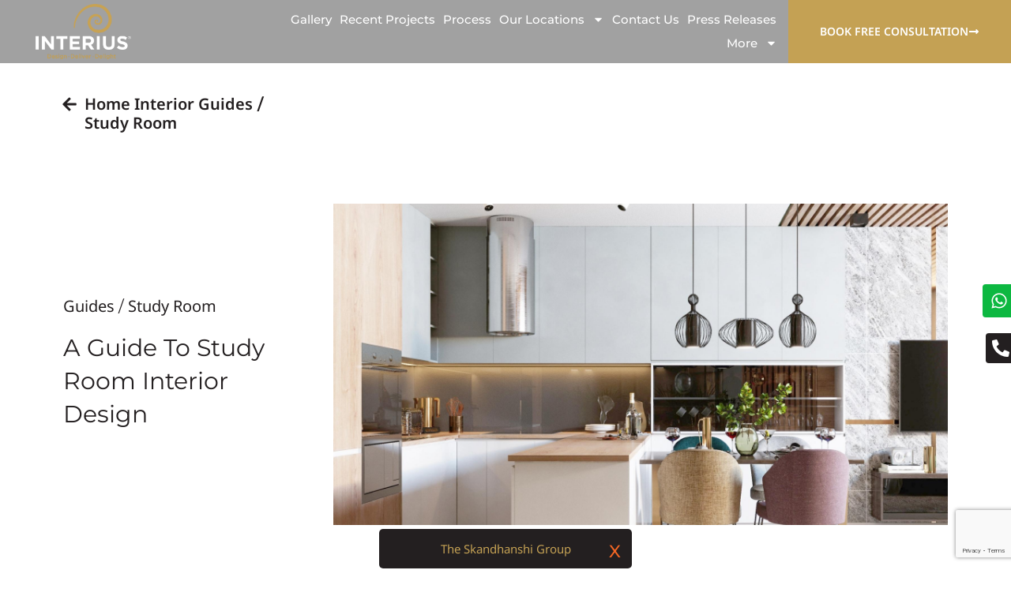

--- FILE ---
content_type: text/html; charset=utf-8
request_url: https://www.google.com/recaptcha/api2/anchor?ar=1&k=6Ld6jXEoAAAAAD32OGAtcRSCTRnEKtWNmvKVYthy&co=aHR0cHM6Ly9pbnRlcml1cy5pbjo0NDM.&hl=en&v=PoyoqOPhxBO7pBk68S4YbpHZ&size=invisible&anchor-ms=20000&execute-ms=30000&cb=ac3vouihzdbs
body_size: 48640
content:
<!DOCTYPE HTML><html dir="ltr" lang="en"><head><meta http-equiv="Content-Type" content="text/html; charset=UTF-8">
<meta http-equiv="X-UA-Compatible" content="IE=edge">
<title>reCAPTCHA</title>
<style type="text/css">
/* cyrillic-ext */
@font-face {
  font-family: 'Roboto';
  font-style: normal;
  font-weight: 400;
  font-stretch: 100%;
  src: url(//fonts.gstatic.com/s/roboto/v48/KFO7CnqEu92Fr1ME7kSn66aGLdTylUAMa3GUBHMdazTgWw.woff2) format('woff2');
  unicode-range: U+0460-052F, U+1C80-1C8A, U+20B4, U+2DE0-2DFF, U+A640-A69F, U+FE2E-FE2F;
}
/* cyrillic */
@font-face {
  font-family: 'Roboto';
  font-style: normal;
  font-weight: 400;
  font-stretch: 100%;
  src: url(//fonts.gstatic.com/s/roboto/v48/KFO7CnqEu92Fr1ME7kSn66aGLdTylUAMa3iUBHMdazTgWw.woff2) format('woff2');
  unicode-range: U+0301, U+0400-045F, U+0490-0491, U+04B0-04B1, U+2116;
}
/* greek-ext */
@font-face {
  font-family: 'Roboto';
  font-style: normal;
  font-weight: 400;
  font-stretch: 100%;
  src: url(//fonts.gstatic.com/s/roboto/v48/KFO7CnqEu92Fr1ME7kSn66aGLdTylUAMa3CUBHMdazTgWw.woff2) format('woff2');
  unicode-range: U+1F00-1FFF;
}
/* greek */
@font-face {
  font-family: 'Roboto';
  font-style: normal;
  font-weight: 400;
  font-stretch: 100%;
  src: url(//fonts.gstatic.com/s/roboto/v48/KFO7CnqEu92Fr1ME7kSn66aGLdTylUAMa3-UBHMdazTgWw.woff2) format('woff2');
  unicode-range: U+0370-0377, U+037A-037F, U+0384-038A, U+038C, U+038E-03A1, U+03A3-03FF;
}
/* math */
@font-face {
  font-family: 'Roboto';
  font-style: normal;
  font-weight: 400;
  font-stretch: 100%;
  src: url(//fonts.gstatic.com/s/roboto/v48/KFO7CnqEu92Fr1ME7kSn66aGLdTylUAMawCUBHMdazTgWw.woff2) format('woff2');
  unicode-range: U+0302-0303, U+0305, U+0307-0308, U+0310, U+0312, U+0315, U+031A, U+0326-0327, U+032C, U+032F-0330, U+0332-0333, U+0338, U+033A, U+0346, U+034D, U+0391-03A1, U+03A3-03A9, U+03B1-03C9, U+03D1, U+03D5-03D6, U+03F0-03F1, U+03F4-03F5, U+2016-2017, U+2034-2038, U+203C, U+2040, U+2043, U+2047, U+2050, U+2057, U+205F, U+2070-2071, U+2074-208E, U+2090-209C, U+20D0-20DC, U+20E1, U+20E5-20EF, U+2100-2112, U+2114-2115, U+2117-2121, U+2123-214F, U+2190, U+2192, U+2194-21AE, U+21B0-21E5, U+21F1-21F2, U+21F4-2211, U+2213-2214, U+2216-22FF, U+2308-230B, U+2310, U+2319, U+231C-2321, U+2336-237A, U+237C, U+2395, U+239B-23B7, U+23D0, U+23DC-23E1, U+2474-2475, U+25AF, U+25B3, U+25B7, U+25BD, U+25C1, U+25CA, U+25CC, U+25FB, U+266D-266F, U+27C0-27FF, U+2900-2AFF, U+2B0E-2B11, U+2B30-2B4C, U+2BFE, U+3030, U+FF5B, U+FF5D, U+1D400-1D7FF, U+1EE00-1EEFF;
}
/* symbols */
@font-face {
  font-family: 'Roboto';
  font-style: normal;
  font-weight: 400;
  font-stretch: 100%;
  src: url(//fonts.gstatic.com/s/roboto/v48/KFO7CnqEu92Fr1ME7kSn66aGLdTylUAMaxKUBHMdazTgWw.woff2) format('woff2');
  unicode-range: U+0001-000C, U+000E-001F, U+007F-009F, U+20DD-20E0, U+20E2-20E4, U+2150-218F, U+2190, U+2192, U+2194-2199, U+21AF, U+21E6-21F0, U+21F3, U+2218-2219, U+2299, U+22C4-22C6, U+2300-243F, U+2440-244A, U+2460-24FF, U+25A0-27BF, U+2800-28FF, U+2921-2922, U+2981, U+29BF, U+29EB, U+2B00-2BFF, U+4DC0-4DFF, U+FFF9-FFFB, U+10140-1018E, U+10190-1019C, U+101A0, U+101D0-101FD, U+102E0-102FB, U+10E60-10E7E, U+1D2C0-1D2D3, U+1D2E0-1D37F, U+1F000-1F0FF, U+1F100-1F1AD, U+1F1E6-1F1FF, U+1F30D-1F30F, U+1F315, U+1F31C, U+1F31E, U+1F320-1F32C, U+1F336, U+1F378, U+1F37D, U+1F382, U+1F393-1F39F, U+1F3A7-1F3A8, U+1F3AC-1F3AF, U+1F3C2, U+1F3C4-1F3C6, U+1F3CA-1F3CE, U+1F3D4-1F3E0, U+1F3ED, U+1F3F1-1F3F3, U+1F3F5-1F3F7, U+1F408, U+1F415, U+1F41F, U+1F426, U+1F43F, U+1F441-1F442, U+1F444, U+1F446-1F449, U+1F44C-1F44E, U+1F453, U+1F46A, U+1F47D, U+1F4A3, U+1F4B0, U+1F4B3, U+1F4B9, U+1F4BB, U+1F4BF, U+1F4C8-1F4CB, U+1F4D6, U+1F4DA, U+1F4DF, U+1F4E3-1F4E6, U+1F4EA-1F4ED, U+1F4F7, U+1F4F9-1F4FB, U+1F4FD-1F4FE, U+1F503, U+1F507-1F50B, U+1F50D, U+1F512-1F513, U+1F53E-1F54A, U+1F54F-1F5FA, U+1F610, U+1F650-1F67F, U+1F687, U+1F68D, U+1F691, U+1F694, U+1F698, U+1F6AD, U+1F6B2, U+1F6B9-1F6BA, U+1F6BC, U+1F6C6-1F6CF, U+1F6D3-1F6D7, U+1F6E0-1F6EA, U+1F6F0-1F6F3, U+1F6F7-1F6FC, U+1F700-1F7FF, U+1F800-1F80B, U+1F810-1F847, U+1F850-1F859, U+1F860-1F887, U+1F890-1F8AD, U+1F8B0-1F8BB, U+1F8C0-1F8C1, U+1F900-1F90B, U+1F93B, U+1F946, U+1F984, U+1F996, U+1F9E9, U+1FA00-1FA6F, U+1FA70-1FA7C, U+1FA80-1FA89, U+1FA8F-1FAC6, U+1FACE-1FADC, U+1FADF-1FAE9, U+1FAF0-1FAF8, U+1FB00-1FBFF;
}
/* vietnamese */
@font-face {
  font-family: 'Roboto';
  font-style: normal;
  font-weight: 400;
  font-stretch: 100%;
  src: url(//fonts.gstatic.com/s/roboto/v48/KFO7CnqEu92Fr1ME7kSn66aGLdTylUAMa3OUBHMdazTgWw.woff2) format('woff2');
  unicode-range: U+0102-0103, U+0110-0111, U+0128-0129, U+0168-0169, U+01A0-01A1, U+01AF-01B0, U+0300-0301, U+0303-0304, U+0308-0309, U+0323, U+0329, U+1EA0-1EF9, U+20AB;
}
/* latin-ext */
@font-face {
  font-family: 'Roboto';
  font-style: normal;
  font-weight: 400;
  font-stretch: 100%;
  src: url(//fonts.gstatic.com/s/roboto/v48/KFO7CnqEu92Fr1ME7kSn66aGLdTylUAMa3KUBHMdazTgWw.woff2) format('woff2');
  unicode-range: U+0100-02BA, U+02BD-02C5, U+02C7-02CC, U+02CE-02D7, U+02DD-02FF, U+0304, U+0308, U+0329, U+1D00-1DBF, U+1E00-1E9F, U+1EF2-1EFF, U+2020, U+20A0-20AB, U+20AD-20C0, U+2113, U+2C60-2C7F, U+A720-A7FF;
}
/* latin */
@font-face {
  font-family: 'Roboto';
  font-style: normal;
  font-weight: 400;
  font-stretch: 100%;
  src: url(//fonts.gstatic.com/s/roboto/v48/KFO7CnqEu92Fr1ME7kSn66aGLdTylUAMa3yUBHMdazQ.woff2) format('woff2');
  unicode-range: U+0000-00FF, U+0131, U+0152-0153, U+02BB-02BC, U+02C6, U+02DA, U+02DC, U+0304, U+0308, U+0329, U+2000-206F, U+20AC, U+2122, U+2191, U+2193, U+2212, U+2215, U+FEFF, U+FFFD;
}
/* cyrillic-ext */
@font-face {
  font-family: 'Roboto';
  font-style: normal;
  font-weight: 500;
  font-stretch: 100%;
  src: url(//fonts.gstatic.com/s/roboto/v48/KFO7CnqEu92Fr1ME7kSn66aGLdTylUAMa3GUBHMdazTgWw.woff2) format('woff2');
  unicode-range: U+0460-052F, U+1C80-1C8A, U+20B4, U+2DE0-2DFF, U+A640-A69F, U+FE2E-FE2F;
}
/* cyrillic */
@font-face {
  font-family: 'Roboto';
  font-style: normal;
  font-weight: 500;
  font-stretch: 100%;
  src: url(//fonts.gstatic.com/s/roboto/v48/KFO7CnqEu92Fr1ME7kSn66aGLdTylUAMa3iUBHMdazTgWw.woff2) format('woff2');
  unicode-range: U+0301, U+0400-045F, U+0490-0491, U+04B0-04B1, U+2116;
}
/* greek-ext */
@font-face {
  font-family: 'Roboto';
  font-style: normal;
  font-weight: 500;
  font-stretch: 100%;
  src: url(//fonts.gstatic.com/s/roboto/v48/KFO7CnqEu92Fr1ME7kSn66aGLdTylUAMa3CUBHMdazTgWw.woff2) format('woff2');
  unicode-range: U+1F00-1FFF;
}
/* greek */
@font-face {
  font-family: 'Roboto';
  font-style: normal;
  font-weight: 500;
  font-stretch: 100%;
  src: url(//fonts.gstatic.com/s/roboto/v48/KFO7CnqEu92Fr1ME7kSn66aGLdTylUAMa3-UBHMdazTgWw.woff2) format('woff2');
  unicode-range: U+0370-0377, U+037A-037F, U+0384-038A, U+038C, U+038E-03A1, U+03A3-03FF;
}
/* math */
@font-face {
  font-family: 'Roboto';
  font-style: normal;
  font-weight: 500;
  font-stretch: 100%;
  src: url(//fonts.gstatic.com/s/roboto/v48/KFO7CnqEu92Fr1ME7kSn66aGLdTylUAMawCUBHMdazTgWw.woff2) format('woff2');
  unicode-range: U+0302-0303, U+0305, U+0307-0308, U+0310, U+0312, U+0315, U+031A, U+0326-0327, U+032C, U+032F-0330, U+0332-0333, U+0338, U+033A, U+0346, U+034D, U+0391-03A1, U+03A3-03A9, U+03B1-03C9, U+03D1, U+03D5-03D6, U+03F0-03F1, U+03F4-03F5, U+2016-2017, U+2034-2038, U+203C, U+2040, U+2043, U+2047, U+2050, U+2057, U+205F, U+2070-2071, U+2074-208E, U+2090-209C, U+20D0-20DC, U+20E1, U+20E5-20EF, U+2100-2112, U+2114-2115, U+2117-2121, U+2123-214F, U+2190, U+2192, U+2194-21AE, U+21B0-21E5, U+21F1-21F2, U+21F4-2211, U+2213-2214, U+2216-22FF, U+2308-230B, U+2310, U+2319, U+231C-2321, U+2336-237A, U+237C, U+2395, U+239B-23B7, U+23D0, U+23DC-23E1, U+2474-2475, U+25AF, U+25B3, U+25B7, U+25BD, U+25C1, U+25CA, U+25CC, U+25FB, U+266D-266F, U+27C0-27FF, U+2900-2AFF, U+2B0E-2B11, U+2B30-2B4C, U+2BFE, U+3030, U+FF5B, U+FF5D, U+1D400-1D7FF, U+1EE00-1EEFF;
}
/* symbols */
@font-face {
  font-family: 'Roboto';
  font-style: normal;
  font-weight: 500;
  font-stretch: 100%;
  src: url(//fonts.gstatic.com/s/roboto/v48/KFO7CnqEu92Fr1ME7kSn66aGLdTylUAMaxKUBHMdazTgWw.woff2) format('woff2');
  unicode-range: U+0001-000C, U+000E-001F, U+007F-009F, U+20DD-20E0, U+20E2-20E4, U+2150-218F, U+2190, U+2192, U+2194-2199, U+21AF, U+21E6-21F0, U+21F3, U+2218-2219, U+2299, U+22C4-22C6, U+2300-243F, U+2440-244A, U+2460-24FF, U+25A0-27BF, U+2800-28FF, U+2921-2922, U+2981, U+29BF, U+29EB, U+2B00-2BFF, U+4DC0-4DFF, U+FFF9-FFFB, U+10140-1018E, U+10190-1019C, U+101A0, U+101D0-101FD, U+102E0-102FB, U+10E60-10E7E, U+1D2C0-1D2D3, U+1D2E0-1D37F, U+1F000-1F0FF, U+1F100-1F1AD, U+1F1E6-1F1FF, U+1F30D-1F30F, U+1F315, U+1F31C, U+1F31E, U+1F320-1F32C, U+1F336, U+1F378, U+1F37D, U+1F382, U+1F393-1F39F, U+1F3A7-1F3A8, U+1F3AC-1F3AF, U+1F3C2, U+1F3C4-1F3C6, U+1F3CA-1F3CE, U+1F3D4-1F3E0, U+1F3ED, U+1F3F1-1F3F3, U+1F3F5-1F3F7, U+1F408, U+1F415, U+1F41F, U+1F426, U+1F43F, U+1F441-1F442, U+1F444, U+1F446-1F449, U+1F44C-1F44E, U+1F453, U+1F46A, U+1F47D, U+1F4A3, U+1F4B0, U+1F4B3, U+1F4B9, U+1F4BB, U+1F4BF, U+1F4C8-1F4CB, U+1F4D6, U+1F4DA, U+1F4DF, U+1F4E3-1F4E6, U+1F4EA-1F4ED, U+1F4F7, U+1F4F9-1F4FB, U+1F4FD-1F4FE, U+1F503, U+1F507-1F50B, U+1F50D, U+1F512-1F513, U+1F53E-1F54A, U+1F54F-1F5FA, U+1F610, U+1F650-1F67F, U+1F687, U+1F68D, U+1F691, U+1F694, U+1F698, U+1F6AD, U+1F6B2, U+1F6B9-1F6BA, U+1F6BC, U+1F6C6-1F6CF, U+1F6D3-1F6D7, U+1F6E0-1F6EA, U+1F6F0-1F6F3, U+1F6F7-1F6FC, U+1F700-1F7FF, U+1F800-1F80B, U+1F810-1F847, U+1F850-1F859, U+1F860-1F887, U+1F890-1F8AD, U+1F8B0-1F8BB, U+1F8C0-1F8C1, U+1F900-1F90B, U+1F93B, U+1F946, U+1F984, U+1F996, U+1F9E9, U+1FA00-1FA6F, U+1FA70-1FA7C, U+1FA80-1FA89, U+1FA8F-1FAC6, U+1FACE-1FADC, U+1FADF-1FAE9, U+1FAF0-1FAF8, U+1FB00-1FBFF;
}
/* vietnamese */
@font-face {
  font-family: 'Roboto';
  font-style: normal;
  font-weight: 500;
  font-stretch: 100%;
  src: url(//fonts.gstatic.com/s/roboto/v48/KFO7CnqEu92Fr1ME7kSn66aGLdTylUAMa3OUBHMdazTgWw.woff2) format('woff2');
  unicode-range: U+0102-0103, U+0110-0111, U+0128-0129, U+0168-0169, U+01A0-01A1, U+01AF-01B0, U+0300-0301, U+0303-0304, U+0308-0309, U+0323, U+0329, U+1EA0-1EF9, U+20AB;
}
/* latin-ext */
@font-face {
  font-family: 'Roboto';
  font-style: normal;
  font-weight: 500;
  font-stretch: 100%;
  src: url(//fonts.gstatic.com/s/roboto/v48/KFO7CnqEu92Fr1ME7kSn66aGLdTylUAMa3KUBHMdazTgWw.woff2) format('woff2');
  unicode-range: U+0100-02BA, U+02BD-02C5, U+02C7-02CC, U+02CE-02D7, U+02DD-02FF, U+0304, U+0308, U+0329, U+1D00-1DBF, U+1E00-1E9F, U+1EF2-1EFF, U+2020, U+20A0-20AB, U+20AD-20C0, U+2113, U+2C60-2C7F, U+A720-A7FF;
}
/* latin */
@font-face {
  font-family: 'Roboto';
  font-style: normal;
  font-weight: 500;
  font-stretch: 100%;
  src: url(//fonts.gstatic.com/s/roboto/v48/KFO7CnqEu92Fr1ME7kSn66aGLdTylUAMa3yUBHMdazQ.woff2) format('woff2');
  unicode-range: U+0000-00FF, U+0131, U+0152-0153, U+02BB-02BC, U+02C6, U+02DA, U+02DC, U+0304, U+0308, U+0329, U+2000-206F, U+20AC, U+2122, U+2191, U+2193, U+2212, U+2215, U+FEFF, U+FFFD;
}
/* cyrillic-ext */
@font-face {
  font-family: 'Roboto';
  font-style: normal;
  font-weight: 900;
  font-stretch: 100%;
  src: url(//fonts.gstatic.com/s/roboto/v48/KFO7CnqEu92Fr1ME7kSn66aGLdTylUAMa3GUBHMdazTgWw.woff2) format('woff2');
  unicode-range: U+0460-052F, U+1C80-1C8A, U+20B4, U+2DE0-2DFF, U+A640-A69F, U+FE2E-FE2F;
}
/* cyrillic */
@font-face {
  font-family: 'Roboto';
  font-style: normal;
  font-weight: 900;
  font-stretch: 100%;
  src: url(//fonts.gstatic.com/s/roboto/v48/KFO7CnqEu92Fr1ME7kSn66aGLdTylUAMa3iUBHMdazTgWw.woff2) format('woff2');
  unicode-range: U+0301, U+0400-045F, U+0490-0491, U+04B0-04B1, U+2116;
}
/* greek-ext */
@font-face {
  font-family: 'Roboto';
  font-style: normal;
  font-weight: 900;
  font-stretch: 100%;
  src: url(//fonts.gstatic.com/s/roboto/v48/KFO7CnqEu92Fr1ME7kSn66aGLdTylUAMa3CUBHMdazTgWw.woff2) format('woff2');
  unicode-range: U+1F00-1FFF;
}
/* greek */
@font-face {
  font-family: 'Roboto';
  font-style: normal;
  font-weight: 900;
  font-stretch: 100%;
  src: url(//fonts.gstatic.com/s/roboto/v48/KFO7CnqEu92Fr1ME7kSn66aGLdTylUAMa3-UBHMdazTgWw.woff2) format('woff2');
  unicode-range: U+0370-0377, U+037A-037F, U+0384-038A, U+038C, U+038E-03A1, U+03A3-03FF;
}
/* math */
@font-face {
  font-family: 'Roboto';
  font-style: normal;
  font-weight: 900;
  font-stretch: 100%;
  src: url(//fonts.gstatic.com/s/roboto/v48/KFO7CnqEu92Fr1ME7kSn66aGLdTylUAMawCUBHMdazTgWw.woff2) format('woff2');
  unicode-range: U+0302-0303, U+0305, U+0307-0308, U+0310, U+0312, U+0315, U+031A, U+0326-0327, U+032C, U+032F-0330, U+0332-0333, U+0338, U+033A, U+0346, U+034D, U+0391-03A1, U+03A3-03A9, U+03B1-03C9, U+03D1, U+03D5-03D6, U+03F0-03F1, U+03F4-03F5, U+2016-2017, U+2034-2038, U+203C, U+2040, U+2043, U+2047, U+2050, U+2057, U+205F, U+2070-2071, U+2074-208E, U+2090-209C, U+20D0-20DC, U+20E1, U+20E5-20EF, U+2100-2112, U+2114-2115, U+2117-2121, U+2123-214F, U+2190, U+2192, U+2194-21AE, U+21B0-21E5, U+21F1-21F2, U+21F4-2211, U+2213-2214, U+2216-22FF, U+2308-230B, U+2310, U+2319, U+231C-2321, U+2336-237A, U+237C, U+2395, U+239B-23B7, U+23D0, U+23DC-23E1, U+2474-2475, U+25AF, U+25B3, U+25B7, U+25BD, U+25C1, U+25CA, U+25CC, U+25FB, U+266D-266F, U+27C0-27FF, U+2900-2AFF, U+2B0E-2B11, U+2B30-2B4C, U+2BFE, U+3030, U+FF5B, U+FF5D, U+1D400-1D7FF, U+1EE00-1EEFF;
}
/* symbols */
@font-face {
  font-family: 'Roboto';
  font-style: normal;
  font-weight: 900;
  font-stretch: 100%;
  src: url(//fonts.gstatic.com/s/roboto/v48/KFO7CnqEu92Fr1ME7kSn66aGLdTylUAMaxKUBHMdazTgWw.woff2) format('woff2');
  unicode-range: U+0001-000C, U+000E-001F, U+007F-009F, U+20DD-20E0, U+20E2-20E4, U+2150-218F, U+2190, U+2192, U+2194-2199, U+21AF, U+21E6-21F0, U+21F3, U+2218-2219, U+2299, U+22C4-22C6, U+2300-243F, U+2440-244A, U+2460-24FF, U+25A0-27BF, U+2800-28FF, U+2921-2922, U+2981, U+29BF, U+29EB, U+2B00-2BFF, U+4DC0-4DFF, U+FFF9-FFFB, U+10140-1018E, U+10190-1019C, U+101A0, U+101D0-101FD, U+102E0-102FB, U+10E60-10E7E, U+1D2C0-1D2D3, U+1D2E0-1D37F, U+1F000-1F0FF, U+1F100-1F1AD, U+1F1E6-1F1FF, U+1F30D-1F30F, U+1F315, U+1F31C, U+1F31E, U+1F320-1F32C, U+1F336, U+1F378, U+1F37D, U+1F382, U+1F393-1F39F, U+1F3A7-1F3A8, U+1F3AC-1F3AF, U+1F3C2, U+1F3C4-1F3C6, U+1F3CA-1F3CE, U+1F3D4-1F3E0, U+1F3ED, U+1F3F1-1F3F3, U+1F3F5-1F3F7, U+1F408, U+1F415, U+1F41F, U+1F426, U+1F43F, U+1F441-1F442, U+1F444, U+1F446-1F449, U+1F44C-1F44E, U+1F453, U+1F46A, U+1F47D, U+1F4A3, U+1F4B0, U+1F4B3, U+1F4B9, U+1F4BB, U+1F4BF, U+1F4C8-1F4CB, U+1F4D6, U+1F4DA, U+1F4DF, U+1F4E3-1F4E6, U+1F4EA-1F4ED, U+1F4F7, U+1F4F9-1F4FB, U+1F4FD-1F4FE, U+1F503, U+1F507-1F50B, U+1F50D, U+1F512-1F513, U+1F53E-1F54A, U+1F54F-1F5FA, U+1F610, U+1F650-1F67F, U+1F687, U+1F68D, U+1F691, U+1F694, U+1F698, U+1F6AD, U+1F6B2, U+1F6B9-1F6BA, U+1F6BC, U+1F6C6-1F6CF, U+1F6D3-1F6D7, U+1F6E0-1F6EA, U+1F6F0-1F6F3, U+1F6F7-1F6FC, U+1F700-1F7FF, U+1F800-1F80B, U+1F810-1F847, U+1F850-1F859, U+1F860-1F887, U+1F890-1F8AD, U+1F8B0-1F8BB, U+1F8C0-1F8C1, U+1F900-1F90B, U+1F93B, U+1F946, U+1F984, U+1F996, U+1F9E9, U+1FA00-1FA6F, U+1FA70-1FA7C, U+1FA80-1FA89, U+1FA8F-1FAC6, U+1FACE-1FADC, U+1FADF-1FAE9, U+1FAF0-1FAF8, U+1FB00-1FBFF;
}
/* vietnamese */
@font-face {
  font-family: 'Roboto';
  font-style: normal;
  font-weight: 900;
  font-stretch: 100%;
  src: url(//fonts.gstatic.com/s/roboto/v48/KFO7CnqEu92Fr1ME7kSn66aGLdTylUAMa3OUBHMdazTgWw.woff2) format('woff2');
  unicode-range: U+0102-0103, U+0110-0111, U+0128-0129, U+0168-0169, U+01A0-01A1, U+01AF-01B0, U+0300-0301, U+0303-0304, U+0308-0309, U+0323, U+0329, U+1EA0-1EF9, U+20AB;
}
/* latin-ext */
@font-face {
  font-family: 'Roboto';
  font-style: normal;
  font-weight: 900;
  font-stretch: 100%;
  src: url(//fonts.gstatic.com/s/roboto/v48/KFO7CnqEu92Fr1ME7kSn66aGLdTylUAMa3KUBHMdazTgWw.woff2) format('woff2');
  unicode-range: U+0100-02BA, U+02BD-02C5, U+02C7-02CC, U+02CE-02D7, U+02DD-02FF, U+0304, U+0308, U+0329, U+1D00-1DBF, U+1E00-1E9F, U+1EF2-1EFF, U+2020, U+20A0-20AB, U+20AD-20C0, U+2113, U+2C60-2C7F, U+A720-A7FF;
}
/* latin */
@font-face {
  font-family: 'Roboto';
  font-style: normal;
  font-weight: 900;
  font-stretch: 100%;
  src: url(//fonts.gstatic.com/s/roboto/v48/KFO7CnqEu92Fr1ME7kSn66aGLdTylUAMa3yUBHMdazQ.woff2) format('woff2');
  unicode-range: U+0000-00FF, U+0131, U+0152-0153, U+02BB-02BC, U+02C6, U+02DA, U+02DC, U+0304, U+0308, U+0329, U+2000-206F, U+20AC, U+2122, U+2191, U+2193, U+2212, U+2215, U+FEFF, U+FFFD;
}

</style>
<link rel="stylesheet" type="text/css" href="https://www.gstatic.com/recaptcha/releases/PoyoqOPhxBO7pBk68S4YbpHZ/styles__ltr.css">
<script nonce="18Q04KeNUqkuSXDHFvZpEw" type="text/javascript">window['__recaptcha_api'] = 'https://www.google.com/recaptcha/api2/';</script>
<script type="text/javascript" src="https://www.gstatic.com/recaptcha/releases/PoyoqOPhxBO7pBk68S4YbpHZ/recaptcha__en.js" nonce="18Q04KeNUqkuSXDHFvZpEw">
      
    </script></head>
<body><div id="rc-anchor-alert" class="rc-anchor-alert"></div>
<input type="hidden" id="recaptcha-token" value="[base64]">
<script type="text/javascript" nonce="18Q04KeNUqkuSXDHFvZpEw">
      recaptcha.anchor.Main.init("[\x22ainput\x22,[\x22bgdata\x22,\x22\x22,\[base64]/[base64]/[base64]/KE4oMTI0LHYsdi5HKSxMWihsLHYpKTpOKDEyNCx2LGwpLFYpLHYpLFQpKSxGKDE3MSx2KX0scjc9ZnVuY3Rpb24obCl7cmV0dXJuIGx9LEM9ZnVuY3Rpb24obCxWLHYpe04odixsLFYpLFZbYWtdPTI3OTZ9LG49ZnVuY3Rpb24obCxWKXtWLlg9KChWLlg/[base64]/[base64]/[base64]/[base64]/[base64]/[base64]/[base64]/[base64]/[base64]/[base64]/[base64]\\u003d\x22,\[base64]\\u003d\\u003d\x22,\x22w7bClSMIGSAjw6fCoWobw6s/w6IrwrDCncOww6rCnxZlw5QfHsKHIsO2aMK8fsKsd3nCkQJLZh5cwqzCjsO3d8O7LBfDh8KWbcOmw6J4wonCs3nCicOnwoHCui3CnsKKwrLDr2TDiGbCsMOWw4DDj8KiFsOHGsK5w7htNMKZwpMUw6DCiMKGSMOBwqTDjE1/[base64]/IEgowqzDlQ3Ck8KGw5k4wolhGnDCscOrbcO/bigkNsOSw5jCnlHDpEzCv8KnZ8Kpw6lRw4zCvigOw5McwqTDj8ORcTMJw7dTTMKvH8O1PztCw7LDpsOUWzJ4wqHCm1Amw6FSCMKwwooGwrdAw6k/OMKuw4E/w7wVcCR4ZMOjwoI/wpbCqE0TZlHDoR1WwqjDi8O1w6YHwqnCtlNVe8OyRsKWVU0mwpsvw43DhcOUJcO2woQgw54Yd8Kdw40ZTSR2IMKKH8KUw7DDpcOOOMOHTEPDgmpxOAkSUFZnwqvCocOBEcKSNcOQw6LDtzjCjHHCjg5awrVxw6bDn0sdMTZYTsO0ZTF+w5rCvE3Cr8Kjw51Uwo3Ci8K/w4/Ck8Kcw4YwwpnCpFpSw5nCjcKGw77CoMO6w6/DjyYHwo1Kw5TDhMO6woHDiU/[base64]/DlcK5ETcnIHnDusO6w68Ww7bDgVbDk1PDnyHCssOQSnkpFH86O1Iqd8Kpw5V/[base64]/wqhjwqHDm8OSB1rDtHM1OAzDusOkwqTDksOswrF2esOHXcK0wq9oGgY3Z8O4woF9w4dOJVwMMgI/RcOUw7g0WCctenjCvMOWMsOtwpvDvELDv8KJcAzChSbCuFphXMOEw40rw5DChcK2woxtw5BUw4o0P34wLlM4BGHChsKQUMK9cwEBK8Obwo0xfcODwoI9TMKFMhpkwqBkLsOBwq/CisO/WCF/wrdpw6PCgxrCqsKYw7RWCQjCkMKFw4DCgAFEfMKbwoTDgU7CkMOfw7N/w40XNWDCkMKNw6TCvlXCsMKnecOjDBd3wqDCgC4fXHU5wpFnw6bClsOiwrHDlcOSw6LDhULCo8KHw4ACw40iw41GDcKpw7zCowbCgQXCphJ1NcKLAcO7D14Hw64vLcO+woQhwrNRdcOCw545w7R/bMOvw5RNNsOEQMObw4oowp4CYMOywqhscihcc2NSw6k+PhzDklJdw7vDq0/DnMOYVBPCrMKWwqjDucOow547w51vAhI9FG9dOcOkw7sBFQtRw6RzB8KMwo7Dv8KxNiLDoMKZw5FZLw7CqSM9wolgw4VAL8KBwrvCoSgSYsOHw4cowoPDkiLCocOBGcKjP8O7Ak3DtBrCrMOLw5DDjBoyR8Odw4zClMOdM3TDqsOuwqcAwoTDu8O/E8OVw6DCn8KtwqTCqsOew57CqsOCSMOTw6rCvXVlPVbChcK4w4/[base64]/CpsKjwpfCn8KrKmQKw59sJcOLwq7ChFk3TMOHc8OAccOTwrzCs8OAw5bDm2IyZMKSP8KJU080wovCmcOKOsKgS8KRbUcNw4bCjAIRdzBgwr7CsQLDhsKFw6rDo1zCk8OgBBzCj8KMHMKZwq/CnmtPasKLFsOyScKUL8Ojw5XCvl/[base64]/CgMKDw6RFRzJNbQHCm1PCpwLCtsKXwoXDk8OTMMOzb8OowrQoAcKOwqxow4tiw4IewrlkBsKnw4DCliTDhMKGYTQ8JMKYwrjDlyxOwoZCYMKlJ8ODWBnCtHxgDkPCkRFhw4Y2UMKcLcOQw4LDmXPCtzjDm8OhVcKvwqjCn2HCmA/CjE3Clml0NMOFw7zCsiddw6Jjwr3CngFFInYuHDoBwp7Dpg7DhMOXTxvCucOCTQdXwpQYwoVNwq9/w67DrHMzw5rDqkLCmMOxLxjCpg4Mw6vCgQh4ZHjCgGVzZsOKTwXCh1EuwonDhMOuwpcNbW7CkEcMEcKLPcOKwqDDpCDCjVjDrsOGVMKkw47CgMO+w7h/AVzDm8KqWcKawrBeL8Ogwo89wrbDmMKoEcK5w6Ajw40WSsOeKG7CrsO/woFXwozCu8K1w7XDvMOuExTDoMOXHg3CnXbCiFHChsKBw5ItaMOFV2ZnBTNgH2EAw4bCsw0+w6rDqE7CscO8wosYw5zDqEMVPFrDg0FhSlXDij5ow58jPG7CsMObwqTDqDoNw644w5vDs8OYwqvCkVPClMOnwqUHwrDChcOidcK7LQ8gw5AzF8KbVMKWZg4easK2wr/[base64]/dsKXw6RJIcKfw65iCxvCl2vCpQjCmMKzScOdwqDDiBRaw6gPw58ewpxaw6lew4c7wp4NworDtkPCkCvDhzvDm2QFwqVnd8Oow4NPDTtlMTcHw5NPwoMzwozDjGpubsKCcsKMQcO3wr7DgV1BCsKvwofCksKzwpfCjMOow6zCpGdCwo1iCxTDi8OIw6pHW8OtfWN1w7U/[base64]/CoS0Pwq/Dil/ClVDCmsKEK8Olw7JSGMKEw6F1UMOBw6pUeFJTw45NwrLDksKHw7vCrsKGczBxDcOkwoDChjnCpsKDHcOkw63Dk8OFwq7CpjrCoMK9wqRLL8KKAHwKYsOBAgrDvGcUa8OeDsKlwq9FP8KgwofCkyo8DEIiw6gGw4rDm8KMwo/DsMKLcR4VVMKWw5V4w53CplI4esK5wrjDqMOOD24HS8OEw6oFw57CvsKtcmLCtUjDncK2w5Vbwq/DssKlbcOKHQHDuMOVT3HCvMOzworCk8KLwppFw7fCnMKpDsKLZ8KFc1jCnMOQeMKRwpkYXiRhw6XCmsO6BGUTM8Oww4wwwpzChcO3K8OSw6sYwp4vR0pXw7tow6NuCwNOw54Owp3CncOCwqzCm8O/ImrDj3XDg8OWw78IwpVTwoQbw6cnw5ckwq7Do8ObPsKKfcOsLXgNwqnCn8KEw5LCgMK4wqYnwpvDgMO/FhR1acK2GMKYLg0hw5HDgMOvDcK0cAwgw7XDuW7CvWsBPMKgSBRgwp7CnsKmw4HDgVlWwr4HwqfDqXXChyPCqcOtwoHCkl1zTcK8wr/Diw7CmEA2w6Fgw6LDvMOjDXtcw4AAwo/[base64]/Uk3DgQDDk8K+IRLDkXnDk8OqWsO5w7kNwrLDq8KIwpJyw5jDnxdfworCihXCjQbDqcO8w7koSg3CpsKcw5HCoRTDt8KhDcOWwqEWLMOmJG/CocOXwpnDs0PDhVdOwpxtPF06ZGkEwp8GwqPCvWQQM8K+w5ZkXcKXw4PCrcO/wpbDnQNEwqYFw6Egw55sbBjDiTQMC8Kpwo7Dii/DnBx/[base64]/ClcK5C2PCpijDjsKSTiwNZwYkI8KLw7Buw6Z8DhTDl1BDw7PCmxxQwqbCkifDjsOuJBlZwqdJdGoUwp9eMcKKWMKhw41QMcOLHB/CkV5mMxvDksO8D8K8DGIRUSbCr8ORNnbCgnzCiibDmk0LwoPDjsOJUcOZw4vDkMOHw5PDu0AIw5XCmQrDo2rCpyxzw7wBw5jDuMOBwpnDscOGaMKCw7LCgMOUwqDDpAFdYAzDqMOcWsOAw5x6emg6w7USJxDDucO3w47DmMO0FVHCkB7DtjHCmMOAwooWTH/[base64]/KMKJQ8O+LcOmVMOPDD15UQJqwoJYY8KgeMKVT8Khwo/Dv8OEw44wwrnCkBM5w6I2w6bDjsK0QMOTAh5lwq3CkyEpQ2FCYgwdwoFmU8Otw4PDtxLDhRPCmEI/M8OnfcKKw7vDuMKoQFTDocKER3fDqcKPB8OFICQ3NMOQwozDv8KowqHCoX/Dk8OhEsKWw4HDjcK3e8KnCMKIw7doP0Y0w6nCqn/Ci8OLRUjDuXLCm1opw4jDjB9XKsKjwqPChV/[base64]/DjUJCIMO5YcKGwpUWGxbDnGUyw6I1RsOhw69qR0fCk8OVw4IQRSBowr7CnA1qOSMLw6NsfsKaS8KNM3xYXsO7JiDDiVbCryAxGw5BCMOhw7/CqEFRw6c7D3Qrwr9xU0DColTCtMOAd39raMOUGsOawoI9w7fCmMKufjJGw4PChmFVwoANesOIeA1icwg9RsKhw4vDhsKlwo/ClMO7w6xIwpdFbDnDh8KcYRDCtm1ywpFLKMKgw6jCkMKFwoHDjcOzw5Qnwp4mw7LDisKxNsKgwpTDn0h4VkzCoMObw652w7dlwp8awq/Dqx1WG0dmCGYQXMOkKMKbd8Ojw57DrMKPccO+wotgwq17wq49bVjDqU9afljCvR7CqsOVw7DCnlhhZ8OUw6/[base64]/CuMONw5bDr300w7kHw7nDnMK5MEovAMOdBsKKbMODw5VawqwtDwXDjXkIfMKAwq0XwqLDhQXCqV3DtzfCsMO7wqHCisOiRS8xe8Odw4zCt8K2w6DCpsOrHU7Cu3/DpMOaf8Ktw5FDwr/CtcKFwq5yw6tdVRglw5HCmMO0I8OJw69GwqHCk1vCsAnCnsOAw4XDpsOCVcKfwqQowpzDrsO/w4pAwqHDqBDDjj3DgEIUwqLCqmrCkhgxXcKHWMKmw4UXwojCgsOlQMKXIGRebcOKw4/DsMO/w7DDt8OBw5DChsOcCsKHSWLCiU7Di8OTwrnCuMOjw6TCs8KHF8Odw6IpUzlWKF7DrsOPN8OAwpJXw7kdw6PDscKsw7YyworDqsKfccO6w60yw7I9HsKjSDjCjSzCq11zwrfCpsKhLg3Cs30vb3LClcKcQcOvwrd/wrDDh8ORAzpgGsOGJVNBSMOsdVzDlwpWw6rCs0dtwpjClDvClxQIwrsNwoXDp8O8wqvCuik9U8OsYMKIZitKAR7DmDDDkcOzwr7DtC5ww5HDssK8HcKtHMOkesKtwr/CpnDDtsKcwpxfw5Faw4rCqWHDuWA+GcOTwqTDosKEwpRIV8Ojw73DqsOyMyrCtALDjCLDnnQ2d0jDpsOzwqVWHkHDgldQK14+wq0yw7TCtB1IbMOlw7lpS8K/QBY1w7sKZcKZw7wIwrpXPX1gZ8OawoJqJm7Dt8KMCsKzw4EFKsOgwqMgLG7Dq3/CkgDDqizDmjRYw6gwHMOkw4IRwp8gRUTDjMOMDcOWwr7DmVnDuVghw5/[base64]/[base64]/DicOGGBjCmClywoh5w7bCmcK3E3Newqs/w6XCu3vDik3DvD3Dp8O+bT3CrW9tB0QqwrR/w5LCn8OZSBBBwp47aE88QVIXPWHDoMK7w67DilHDs1JrMBFBwp3DrXHDqjrCqcKRPHPDnMKBWB3CrMK6NyAFFmlLCm55PWLDvD91w6xPw6spFMO7G8KxwpfDrjBuFcOBYk/DqMKmwqrCosO2w5HDrMKowpfDnTjDn8KfNcKlwoRCw6fCu03DkQLDh1AIwoQWEMOcT2/[base64]/Cij8iw7rDrTtewpxXwpQRwo8Hwo7DocKWH8Kzw7MPdTI0A8O7w4pCw5IjeyMeO1fDsg/CilEuwp7DmDx2SGYdw4ocw4/DkcOOdsKIw4vCvcOoJ8OVbsK5w4wCwqzDmX17wo5FwpFQEMOUw5fCmcOreATCvMOAwpxsEcO5wqfCqMKACcOTwqJ+ay3DqFQmw5PDkQzDlsO/G8O5MB8lw5DCijk1wpxtTMOqEmvDr8KBw59/wpDCp8OFc8Kgw5Q8PsOCP8K1wqNKw7ACw6fCtcO4wrQhw6rDtMK/[base64]/DiQo9OcO6ScOZCsKYw6JScU0LesKud3TDqgJwKMO8wqBkJjQPwp7DlmrDjcK5ScOdwpfDi1rCgMOXwrfCtDosw5fCp0jDkcOTw7Fad8KVBMOww6/CuExRFcKrw4M+KsKEw6ATwpomNhVFwoLDksKtwqkNdsKLw73CqSsaXsO0wrYEE8KewodMPsKmwpHCoWvCv8O2EcOMA3jCqCYPw7fDv0nDql0/wqJMSRZnfDpIw7pXYxErwr/DqCVpFcOebMKCED15MjnDkMKcwrprwr3DviQ4wo7CqDRbKsKSRMKQZV7CkVPDksOqL8KFwrTCvsKFEcKCF8K3LRZ/wrApwrvDlAF1cMKjwqUcwo7DgMK3Lw3CksOSwp1kdknCggAKwqPDg2rDgcOZP8O4asOiQ8ODHSfDkEIgJ8KyasOCwpHDkEp1NMOiwr93RAHCv8OHwrjDjsOxFVRmwoXCqXLDlR0zw4ABw5Yawr/CkE9pw7BfwoYWw5nCocKLwpNYNA1zJ2giGmHCvkbCqsO8woBaw4BXJcKWwpVtbGJbwpsqw5DDhMKOwrh0GUbDgMKwFcKacsKhw6LCtcOoG1zCtiwrPsKCOsOHwpDChmIvMwN+HcOEX8K8BMKZwpw2wq3Ci8K/PCLCnMOVwqhPwpYew6vCi1wdw7oefhwxw53CnXMfDH1Bw53DuUobT0/[base64]/ClHXDvsOvw4zCm8K6PMOvF8OTwrlpwp86NHkZX8OHTMOSwq8sJEtyYQsSRsKlaG9EflHDvMKVw559wrUEIUrDpMOES8KEEsK/w4/CtsKITQE1w7PCiyMLwogeIsObW8KMwrrDu1/Cn8KxKsKXwoVjEAfDl8OqwrtSw7Uxwr3Cr8O7YsOqMwlVXMO/w6bCucO+w7QbdcOKwrrCucKCbGVtd8Kbw5odwrsDacOcw5Qbw7wnXsOQw5oiwo5gPcOewqEyw4TDny7DrAbCjsKow65EwpfDkCPCig5wSMKtw7pgwp/DsMKFw5nCmWjDhsKEw7tnZjjCgcOJw5bCqn/[base64]/CqcKBQl3CnsOXW8Kmwq0Sw4/[base64]/[base64]/wpfCn8O6wpPDr8Ouw53Dv8KBw4XCgMKaw6sSw4Z2PcOjb8KVw61qw6zCqiFdAmcsBsOcJwdwXcKtMh3DqjxoXVU2wovCjMOPw6XCvMKPMMOocMKsRX4Gw6UgwrHCm3ANb8K8f3TDqlDDk8KPF27Cq8KKDcOMbAsaK8OrEMKMGnDDhnJowpE/w5E7HsK/[base64]/eyrCisKdwogdwrtaYz9Dw5PDnMKPw6rCqcOtw5bCnCd+AsOtIVrDvBBKwpzCrMOJZ8OTwqDDtA7Dl8KWwpx5GcOmwo3DhMOPXAsdQ8Kxw6fCh1kIVUNrw5rDi8KRw4k0ZDPCv8KTw5HDp8KwwojCuTEaw5A/w5vDtSnDn8OmSUpNGk8aw5hFf8Ouw5JSYm7Dg8K6wp3DjHIDH8KKCMK9w6Rgw4RoB8KNOV3DiCA9VMOiw7JmwrgzQV1mwrk2f0/DsTnDgcK6woFGGcKnbkzDusOsw4PCtiTCt8O3woXCnsOxQ8O3fW/[base64]/OGR6w7TCpMOTDRDCu3ApZsOPK8KoDcKgN8OFwpFwwrPCiyQQNljDkGHDvlTCmmZDSMKhw5EdBMORJUAUwrrDj8KAFAVmSsOfHcKjwoLCniHCk111NGAgwpbCmErDmUHDjWtvAhVUw4nDpmTDh8Ohw71+w7lGWV9Uw74vEmQvK8OOw5M/w5Qcw6MEwpfDosKVw7PDsDPDlhjDkcOYR3pobFzCmsO3wqDCsm3DgCxJch7DkcO7Z8OPw459XMKiw5bDrMKwCMKEI8ORwrQRwp9Kw7lcw7DCtEfChUcMeMKPw55Lw6EWKAlowow9w7fDucKbw6/[base64]/wpjDjhXCnMKBw7HDuRA9Vnp+PMOjwowlOMKxwrXDnsKEwprDph4hwop0S118McOPw5fCuVszfcKYwpDCuUYiO07CjCpQXsKkKsK6S0LDn8K/QsOjwpk2wr7CjhbDjyIBJjhNNCTDoMO+Dn/DqsK4DMKxDmVCM8K8w61sZcKpw6hDw57DgBzCnMKsX23ChkLDolnDoMKwwod2b8OUwoXDmsOyDsO0w7vDv8OPwq14wq/Dt8O5NC0XwpDDlmRHOAHCmMOdIMO3MR4ya8KiLMKWZnUxw4MzPz3CrhvDs3PCpsKAAsKIH8KUw4M6LEB2w4JgIMOobyclShbCo8OIw7MRO097wodxwpzDsjzCucO+w7nDtmIEKgsDU20zw6BywrIfw6c/GcONdMOTb8Ktc2Ybdw/Ci3w8UMOtQh4AwrTCrlpKwovDonDCmVLDmcK6wpnCtMOqEMOpRcOsB1fDti/Ci8Knw4LCjMK3AAfCpsOQQcK4woTDph7DpsKjf8KqEEhTfwU5EsKcwqvCsQzCqcOzJMOFw6jCozLDjMOSwqAbwpgmw7kSZcKEKSbDocKyw73CicOgw5Mcw6wWMhzCtXUqRcORw4jCqljDmsKCXcKscMKBw7tTw4/DvwPDvHhYfsKoYsOjK1JpAMKcIMO7woA/GsOUVF7Di8KGw5HDmMKQaEHDgnYUC8KjJUXClMOjw6sCwrJBGj0hZcKxIcOxw4nDtcOQwq3CucOkw4zCtVbDgMKQw55CNBLCkxbCv8KXI8KXw5/ClXpKw4bCsgUxwqnCv13DrQslAMOSwo8Cw4lQw6HCpcOpw7bCpG04VT3DqsOGSmJKUsKpw4IXMT7CvsOvwr/Cphtkw6cQYkNZwr4zw73Cq8Kkw6ACwobCo8OHwrIrwqgEw7AFC2rDtTJJJBxNw6AKdlJ6JMKbwqHDliNXcygUw7HDncK/NlwqHmlawq/[base64]/Ct1QowqtnPH8xw5jDpFvDtDMqw7o3w5XClwLClxnDncOUw4FVNMOUw6/CtxcMYMOQw6Ysw6tqVMKKZcKnwqQzWmNfwr1pwoxfLXVcwowWw5NUwrQZw6wFFSkBRSgaw6oBGzI6OMOlTkrDjVkTKUpaw69hVcKiEX/Dg3fDnVNtKXLDqsK7w7N7divDikrDiTHCkcO/F8OVCMO+wrxlWcKqdcKrwqEDwqrCkFV2wqcARcKFwrvDkcODdcOJe8OuRw/Cq8KRY8OKw6Fvw49KKTwsb8K4w5DCvFjDm0zClWrDk8OlwrVYwrBowozCgy1zAnxJw7wLWG3CsAk0eADCoTnCsnJHLUUKQH/DqsOnK8ONTcK4w4XCvjPCmsKqRcOlwr5NQcOZHUjCksOxZjhlIsKYUQ3DicKlbjTCosOmw7rDi8O9XMK4GMKzJ0ZYGmvDkcKrZkDCmMKDwr/DmcO+UwvCsgE0BcKWNW/CucOuwrMTF8KUwqpMB8KCBMKcw4/Du8KZwojCqcOswptnbsKAwrZmKi4rwpHCq8OCJitCdj1YwooZwrxaf8KTWMKVw59iJcKFwqMswqRgwonCuj8/w7V5w6E0P3Amwr/Cr01VWcOxw7pcw4syw6AXT8Ogw5fDlsKFw50rX8OBKVfDrgfDtcOHworDhlnCoUXDr8Ksw6TCowXDvSTCjivDjMKdw5fCq8OeUcK9w5cXYMO5QsK4R8OUC8KQw6guw4gnw4jDssKEwpZNBcKOw53CoyBmRMKgwr1Ow5crw4dHw4wzbMKrKcKsWcO8Lg8/RDBUQwrDui7DnMKBLsOjwqNBbCwif8OYwrbCoxnDmFltD8Knw7fChcKAw7PDm8K+AMOow7vDrCHChMOGwqnDnWYWPMOPwotsw4Yiwq1Twpkqwpd1wqVcWEJ/[base64]/[base64]/w6nDk8KkTG0pVkDCk8OUKcOIwpLCkcKfHMKFw5kGHsOGWDDDn3TDs8KxTsOEw5HCrMK1wo91QjtQw4QLS23CkcOlw4A4AXLDrErCgcO8wo9NYBk9w5PCkwcswqIUBy/[base64]/KnQTwr89TSUuwoYewrlyKcKcOcKNw7daQH7DmVHCvBU3w6LDqsO6wr17IsOTworDrl/DgnTDhCVdLsK4wqTCkz/[base64]/DhsOowqJ1w7YwCk3CoGwibXHCu1/Cn8KSL8O/LMK5wpzCi8OwwrRRLsOkwrIWZlfDgMKhZS/CrhAdcBvDjcKDw4HDusOxwpFEwrLCiMKbw4Fuw61+w74/w7bCp31Yw5wowo0hw5UHbcKRJsKKLMKUwoggIcKKwpRXdMKsw5E6wo5hwpo/w6bCtsKdLsOAw4rCsBUewo4lw4AVZih6wrbDm8KQw6PDtRHCrcKqIcKQwoNjC8OHwoYkbUzCvsKawoDCjhzChMKaL8KCw4zDgXfCmsK3wqoUwpjDkWB/QAgTXsOOwrcDworCm8KWTcOuwqLCisK8wr/Ci8OrKgUhJ8KiD8KfbBoqUkDCsA9mwoIxeUnDgsKANcOrU8KLwpUtwpzCmB51w7HCg8K4ZsOPDCLDvcKlwrJwN1bCi8K0XERBwoYwaMOfw4k1w63ChSfCi1fCnz/Do8K1DMKbwp7Cs3vDmMKUw6/[base64]/DtMKDcAIaKhAgdm89XcKIw5HCs0AKRcOPw40sKsOCdVTCjcOHwoLCnMOlw61FAFIFCGgbDA9meMK/w4FkKC/[base64]/wp3Du8Ome3wdAcKPwpB7w4Yhw5/CkcKMFA/DtzEtW8KHfDTCi8KKAkXDocOfAsKQw6IWwrbCiRPDkH/CuhnCgF3Cs13DmMKqdAwsw5ZWw7YBC8KYacKKYy1PMj/ChDrDrU3DgHDDqVXDicKwwoZ0wrjCv8KqTFHDpxbCmsKeJjLCsEXDtsKQw4oTDMK/BU8kw77DkF/Djx7DgcKORcOhwoXDkBM8WlPCtizDh3jCoWgkJDPCvcOCwpINwo7DjMKWeA3ClWRGKEjDp8KUw43DpE/[base64]/W8O5w4pnwonCtcKFLFvCh8KPRAZ/w6c5w4BSVzbCksOoMFnDrgkYDm8VWQkawqJ1RBzDlDfDrsKjKwpqWsKdYcORwqAia1XDhi7ClSEqw5MrE3rDocKEw4fDhRzChMKJZ8Oww6N5NyhVOhjCij1dwpnDo8OVGTHDiMKmMSp/PcOfwqHDi8Kiw6zDmxvCkMOaNXPCjMK6woY4woHCnDXCvMKfLcOrw6YoOUkywoXChkYTb0LDvRJkETtLw6Raw7DDvcKEwrYvDmVgMRESw43DpkDCqD8HDMKQCRrDjMO2YFbDpxnDrcKrURt6XsKnw5/[base64]/CthE6w7jDomhDw7lvKWNyw6nCm8O0NzjDtcKASMOgbcKyasOAw4jCp0HDucKDLcOhLEDDiyLCv8Olw6LDtAlpTMKIwod0JkNKf0nCqH0xaMKiw4dZwoUcQE/Cl2nCrGIiwpxMw5XDhsO+wo3DocO9OzFTwogCXcKbZ3MpIC/Cs0lwRQlVwpgTZlxOQhFIYkEUPTEXw7MHC1rCpcOZW8Oow73Dm1XDssOcP8OQZVdawprDncKFYBEJwoYcQsK3w4jCgyfDuMKKcwrCq8Kxw5DCtcO4w5MUwp/ChsKCfU0Sw57Ct3PCmQ/CgFxWQiYkEQVwwobDhMOLwrURw7DCpcKEbEPDkMOPSAzDq3XDhy/[base64]/[base64]/DjsOXbcO/woLDp3zDmz4kw4xyeMKJwpLChFBfRMOmwqVoD8OvwrdYw6/DjcOaGT/Ch8KBRkDDtRU5w7d3bMK/SsOTOcKEwqASw5zCnQhUw7U0w6gmw7p0woBmeMKSJht0woRjwoJcM3XCvMOtw4jDnBULwqAXeMO+w6zDj8KVcAstw47CmkzCgyLDj8O0OAYuwr3DsHU0w7rDtg1RcBHDq8OTwqlIwpPCr8Ogw4d6woZBXcOOw5zCu1/CucKmwqXCpsOUw6FLw5FRHj/DhDR4wo9hw7RbBx7CgBg/HMOQQRopTT7Dm8KNwp7CpUbCtcOZw5NaHcOuCMOmwpQbw53Dn8KCYMKrw7oUwok2w5lHblDDuiJYwr42w5I7wo/[base64]/Cs8OjWDjDmW7Ctx4UH8KuwovCuMKtCjxGwrMPwo3CgBoZZW7CnhQRwoFcwr9BWlN7FcOewqnDo8K9w4R+wr7DgcOINwXCmcOEwpdawrTCi2zCocOvFhzDmcKbw61Vw7Q+w4nCt8O0wqc6w7fDtGXDhsOswoVJGRvCk8OfMDHDmU5rN0XDssOcdsKlXMOrwohILsK/[base64]/wptPwobDrnLCqcOCBhh7w7Epw73Dm8OFwo3CqcOXw61Sw7XCksOew5bCksK4w6jDliHCsCNGIRlgwo7Ds8Obwq4vcAZPbz7Dnn4pM8KawoQ3w4bDpMObw5nDr8Oywr0bw4kuU8OLwqVGwpR2GcOnw4/DmUfDisKBw7XDqMOJTcKAdsOhw4hlOMOEAcOBVUjDksK6w4XDjWvCg8Kyw5MJwqbCksKVwoHCkyp1wrHDhcKZG8OCTsORO8OJBsOHw65KwpLCnsOpw6nCmMOtwobDqMOqb8Kvw6oiw5VwAMKVw4ohwp/DqDIBQEwKw7BGwoRPAhwoYsOMwoLDkMKSw7XCgHPDmgInCcO4UsO0dcOZwqjCrMOcVRLDnW1sNS7Du8OaMsOwOj49bMO9NXTDm8OCK8Ktwr3CsMOOOsKFwqjDhX/DlQ7CmGrCqMKXw6fDrsKiIUsSGTFuJg/ClsOmw5bCqsKEworDnsO5ecK5NRlsAXMXw5YFXcOGIDfDscKHwosFw4PCgxo9wrnCtsO1wrnCqz/ClcOLw5XDrMO/[base64]/DpcKGJcO5ABHCk8OKwqJbwpo7woXDp8OgwobCumscw5Z2wpofcsKxJMOVTTIqe8Kuw77CszVwbk/DrcOBWQ1XDcK3RBkIwpVZblrDncOUDsK6VSHDpXXCsw4rM8OVw4AdcRZZFQHCocO8P1zCucOuwpRnKcK/wqjDucO+TcOqRcOMwpPCnMOfw43DtxphwqbCpMKLcsOgUsK4d8KHGk3Cr2rDssOoH8OgHBg/w51Rw63CmxXCo0cRW8KTOGPDnFkdwoRvPULDgXrCsFHCq3HDsMKTw5/DrcOSwqTCggrDgnXDs8OtwqcAD8Kvw4EZw6bCrkBxwoEJNhDDogfCmsKjw7kDNErClijDhcK+R2/[base64]/Ck8OGw7p1f8OyQsOUNMO9w5EiwoXCqMO8wrvCqsOAwrkGE2HCj3rCuMOndlfCt8K9w5XDpx7Di3zCmcK+wqU9esOBeMORw7HCuQTDlxJPwqXDk8K+T8OTw6bCo8OGw7JDR8ORwo/DhsKWGsOywplPc8OQcAfDrcKnw4PCgBk5w7rDqcOTWm7DmUDDl8KXw617w4IdEMKBw6Z4ecOrfhXCg8O9LBXCtFvDgg1TM8O1aE3CkFDCgh3CsFfCmVXCnGIPbcKNacKbwpvDtsKdwovDmwjDhEPDv37CosK0wpohIjXCthnCpB/[base64]/Dg8OMwqUiw6rDqBLDijrCg8OVHl1jGsKjQcKMMkc4wr50woF/w5Mow7QMwqLCsm7DpMOQMMKawo99wpbCt8OsYMOSw6jDqFcmQDPDuCvCnMK/IMKvHcO6KzBHw68/[base64]/CsMO4ZMKFa3pIUWMEw4dgb8OawozDpEB3NsKjwo8rw7QCE0/ChUcdel4nAhfCqHsNSmHDhn7ChgEfw5jDn28iw4/DqsOFCllMwrzCu8Oqw6ZOw6t4w5t2TMObwqXCqSzDgm/CoXxLw5bDukjDssKJwoc/wrYoWcKcwrTCjcOEwpgww7oJw4DDrgbCnAFKfzfCjsONw67Cn8KZLsOdw6HDukjDqsOOb8KeOl05wo/CicOpOUsPSsOBAXMgw6gFwoJZw4c1RMKlTkvCr8K7wqFJF8KGNxVUw6B5wrzCg0ESdcKhMhfCnMKLbgfCusOgNURKw6B0wr8GR8KpwqvCvsOxLcKEa3IhwqvDvsOQw7AOFcKrwpAlw6/DpSB9fsOsdS/Ck8OCcATDhFjCo1/DpcKRwoLCvMK/IBTClcO5CyICwrMIVDpTw5kgSHnCry3DqjYDHsO6e8KVw4PDsUvDscOSw7nDrHbDsXXDrxzCi8Oqw45Iw6YwO2gpOcK9wpPCuQXCm8OywrTDtCEPLxYAS2bCm30Sw7TCrTE/wpp5CgTCh8Kxw5bDkMOuUkvCoQ3CnsKNTcOZFV4AwrnDhcOBwoTCsFEwJsOUMsO4wrXCq3HCghXCt2HCiR7ChSM8IMKFMFdSKA90wrJjYMKWw4cgTcOwdRtlKTPDvlvCucKGMlrCgQYFFcKNB1fDsMONIWDDtsOZY8OBMBgBw4vDoMOaVR/CvcOSU0bDjU8rwr8Ww7hHwqJZwqVywr14VnbDhy7Dv8OrKXoePjXDp8KuwpUlaEbCv8OrNybClRDChsKYJcKufsKaWcKcwrQXwrnDizvClDDDvUIBw43Cq8K4Dgliw4RQScONV8Osw7NPHsOgF2JOTEt4wpQiP1/CjW7CnMORb1fDg8O4w4PDjsKmeGADwpzCvsKJw7HCiQPDuw0kQ21PGsKnWsOJcMOoIcK0wrwCw7/CmsOZfMOlYx/DmGgmwo4UD8KRwqjDscKCwodwwpNBPS7Ctn7CmyfDomrDgSxMwoNXJjQsF1lnwo0NA8KQwoHDrETCuMOwBnvDhzTDuTDCnFBPb0EgciQvw6wgIMK+c8K5w6Fbb3nDs8OWw7jDlkXCt8OXVB5MCgfDgMKfwpxJw7UxwozDsWxMV8K/LsKZan/Cj3orw5fDscOPwoU3wpNBecOxw7xsw6cBwrs6YcKwwqzDpsKGIMOVNGHClBh6wq3CjDjDg8KLw6U1OcKAw6zCsQU0EHzDgj56MXjDnDQww77DjsOQw6pDFxcWK8OswrvDrcKTRsKiw5tLwocSRMOowogFbMKMFQgVb3VZwq/ClsOIw6vCmsK4LjoFwqw+AcKHdFPCkkPDqsOPwogsNC8Ywqt/wqlEC8OBbsK+w74GJWlHBmjCucO2ccKTY8OzJcKnw58YwrhWwqTCusKxwqs3KWTDjsKJw41JfmrDm8ODwrPCp8OpwrJ7wqJ8W03DhgDCpyPCk8KDw5/[base64]/CvsOEw6pzwpFgZC3DisKlEn4bw43DjFfCq0LCnQgpSHQKwrPDnVQ/HmnDmVXDksOqUC9aw45XHU4YasKLUcOAIVrCn13DtMOxw4oPwqRaM3B0w7ogw4zCvRjCv08cBMOWDXojwoVWWcOaK8KjwrLDqz1AwrASw6XDmlLDj1/CrMODH2HDuh/Csk8cw6wJWw/[base64]/Do8OVw5nDh8Kge8ONIcKAchkPwrpSwodvF3fDkQ7ChWDCoMO+w4kkfsO8cUsLwqk4I8OMOCA+w4TCocKuw7fCgsK0w78dXMO7wpHDnATCisO/T8OtLRnCmcOLWRbCgsKuw4IHwr7CusOfw4EPGRjCs8KWUSMYw7HCkEhsw6/[base64]/DmW3DgzdaZcKfwrnClMKCw5TCiyA+wr3Do8OScQLChsOUw6/CisO0Zw4FwqDCvyAqIXYlw5LDj8OQwqPCrmoZMWrDoULDksKDLcKoM1lTw4jDg8K6MMKQwrl7w5o9w6jCqWLCqmEBESHDmcKMWcKWw58Ww7fDqX7CmXMWw4zCilLCkcO4AWQJNg1OaGnDgVFRwrLCjUnCqMO/wrDDiE/DlMOkSsOWwoPDg8OtAcOQJx/DqStoXcONQVzDhcODYcKlIcKPw6/Cg8KRwpIgwrzCiEXChXZdZndkXRjDlAPDicOXQcKKw4/Cs8K/wrfCpMO2wptpfQURMDRvRHcvSMO2wqjCiSLDrVNnwpJFw47Dn8KawqMTw4PCocKfRCMbw5sUdMKPXH/Ds8OkBMKsaDNNwqjDtA/CrMK5YzJsQ8O5wqnDjAABwq/Do8Ojw6EJw7nDviR6DcK/asKbAWHDlsKCBnl1wqQLTcO8AVnDimh8wrMhwogXwpBUajjCthDCr1XDqWDDsC/DgsORIzp7ehkCwr3CtEAYw7nDmsO3w4UXwo/[base64]/Crh4Mw7hWDcKYwo1VT8OWPDxUenswU8Kjwq/DkwojHcK6woFWVcOJDcK+wovDjno3w6HDqsKTwpBow5waXsOPwrPCnBHCo8KMwpDDlcKPasKdUwzDuiHCgHnDocObwpnCscOVw4BPwoMawq7DtgrCkMOywqrCiX7Ds8KlOWotwoYzw6pjSMOzwpoxY8KYw4DDvy7Djl/DrC1jw6N1wpHDrzrDq8KBfcO2wpHClsKuw4kFKzzDoh1ew4VawoBZwplMw6EsBcK1QQrCkcOBw6fCrsKoZn5Hw719eDccw6XDhGDCul4eQsKRKFnDu3vDocK/wrzDkFUgw6DCoMKtw7EGbcKdw7jDmTTDrGjDgRIQwrXDtErCgnpXM8K6KsOowrfDsz3DqADDr8K5w7srwp9ZKcO4w7w8wqg7TsKEw7ssHsOGCXtdPsKlMsOlTyh5w7cvw6LCvcK9wrJLwo7ChATCtiIIbk/CuD/[base64]/DtX7DuB/DmsKww7lTRit5w5dHw4jDncKjw6R2wpLDlH0kwpPCgMOjFVhrwps4w4Irw4EFwqQCO8Opw6tEVTA5GxXCkEYFOlIbwonCgUlgVWXDuyXDjcKNLsODY3DCj0VfL8KJwpjCjylBw57ChSnCncOtV8K1LXYtRcKqw6wbw6FAMcOKGcOKHSnDvMK/[base64]/GsOlahHDoMKWwqBRwp94wqJUwrhJw5YMw4Nmwp54cld7w7R7Ni82ACrCt0dowobCjMK8wr/Cr8KGacKHAcOsw50Swp9dLTfCj2dPb0Qnwo3CoA0Zw77CisKowr0gBAR5w4zCp8K7T3/CmcKuNsK3MQTDnWgSIz/DgsOvS3h/eMKWbEDDssKTBsKmVyvDsEU6w5bDt8OlMMOrwrLDiRHCrsKIWEvCqG91w79YwqdkwoZEWcOIGVENVGUvw7o4AAzDmcKmHsOiw6rDlMKOwqN1NnDDplrDvwR+OFDCsMOzbcK0w7QrXMKWbsKoe8KUw4A/XzhNRizCjMKYw5YCwrvCn8KWwq8vwrddw49GHcOvw4o/VcKNw6M1HzDDghpPJT3CtUPChSkjw6rCnD3DiMKIw7TClzoME8KPW3JTVsObQsKgwqfDgcOcw4AAw4PCr8KveBHDmUNpwqnDpVZ/RsKWwpMJwqTCmhnCrlpEQTY4w6fDpMObw5lswoojw5bDjMK9SwPDhMKHwpcgwrk4EMOnTQLDq8ORw6TDt8KRwpjDsnkXw7XDmRAhwr8MAg/[base64]/[base64]/DvFHDmsOHDRzDpsOmwrHCtT7Dqgh+OjcRHUrCn03CkMKuYhdQwrLDq8K6MwkiHMOhLFQGwqtuw5VROMO6w57CkD4AwqcZB2TDgTzDn8Odw7sWOcOdFMOawpE4OwXDnMOSw5zDnsK/w6DDosK6RjzCtcKgCMKrw4k6c1lfBQjCp8K/w5HDpcKVwrbDnjN2IH1mYgvCgcK/SMOpEMKEw63Dm8O+wolnd8O6ScKJw4/[base64]/DncKCV8KXwp9JXWcJwphDw7rCrMOpwo/CoxPCksOUdh3DnsOCw5HDsQA/[base64]/Dp2XDi8KTwoc5N8KXwpZcQCLCsMK9w4HDlDPCvzPDiMOULnPCmMOCf2PDvcKxw6E1wpzCnAV4wqbDs3TCoy3CncOywqzDlSgIw7bDoMOawovDmnLCsMKFw4HDgsKTWcK2JxE3K8OCAmpeNlALwpp/[base64]/DlsKlwrvCjAgdI8OwQsKzSUnDuyPCnRQfLB7DsmZSIcOZKCzDqsOFwpNONm/Cj2PDkDPClMOvGMKYbA\\u003d\\u003d\x22],null,[\x22conf\x22,null,\x226Ld6jXEoAAAAAD32OGAtcRSCTRnEKtWNmvKVYthy\x22,0,null,null,null,1,[21,125,63,73,95,87,41,43,42,83,102,105,109,121],[1017145,507],0,null,null,null,null,0,null,0,null,700,1,null,0,\[base64]/76lBhnEnQkZnOKMAhk\\u003d\x22,0,0,null,null,1,null,0,0,null,null,null,0],\x22https://interius.in:443\x22,null,[3,1,1],null,null,null,1,3600,[\x22https://www.google.com/intl/en/policies/privacy/\x22,\x22https://www.google.com/intl/en/policies/terms/\x22],\x22+q/vT57RaeCU8Se5LNFT5hxrg+cu5gRzzAoYcvw3hW8\\u003d\x22,1,0,null,1,1768798582504,0,0,[109,69],null,[57,104,184,207,118],\x22RC-XzrkmHAN47Mhjw\x22,null,null,null,null,null,\x220dAFcWeA48xhCfHkS1gGY59ynxssQ_6p5HZDcUGB--9kNA8wbsCE5474aXsUyE1u5lypr2JoayBISxVty7MimUb6YkRwV98OYA3w\x22,1768881382364]");
    </script></body></html>

--- FILE ---
content_type: text/css; charset=UTF-8
request_url: https://interius.in/wp-content/uploads/elementor/css/post-5.css?ver=1767095461
body_size: -8
content:
.elementor-kit-5{--e-global-color-primary:#231F20;--e-global-color-secondary:#231F20;--e-global-color-text:#686767;--e-global-color-accent:#C4A154;--e-global-color-7642576:#FFFFFF;--e-global-color-89b9f8b:#231F20;--e-global-color-b720bd6:#C18F22;--e-global-color-608a9b0:#BCBCBC;--e-global-typography-primary-font-family:"Montserrat";--e-global-typography-primary-font-weight:500;--e-global-typography-secondary-font-family:"Montserrat";--e-global-typography-secondary-font-weight:500;--e-global-typography-text-font-family:"Noto Sans";--e-global-typography-text-font-size:16px;--e-global-typography-text-font-weight:400;--e-global-typography-accent-font-family:"Noto Sans";--e-global-typography-accent-font-size:16px;--e-global-typography-accent-font-weight:400;color:#686767;font-family:"Noto Sans", Sans-serif;font-size:16px;font-weight:400;line-height:24px;}.elementor-kit-5 button,.elementor-kit-5 input[type="button"],.elementor-kit-5 input[type="submit"],.elementor-kit-5 .elementor-button{background-color:var( --e-global-color-accent );font-family:"Montserrat", Sans-serif;font-size:18px;font-weight:500;color:var( --e-global-color-7642576 );border-radius:4px 4px 4px 4px;padding:20px 20px 20px 20px;}.elementor-kit-5 button:hover,.elementor-kit-5 button:focus,.elementor-kit-5 input[type="button"]:hover,.elementor-kit-5 input[type="button"]:focus,.elementor-kit-5 input[type="submit"]:hover,.elementor-kit-5 input[type="submit"]:focus,.elementor-kit-5 .elementor-button:hover,.elementor-kit-5 .elementor-button:focus{background-color:var( --e-global-color-primary );color:var( --e-global-color-7642576 );border-radius:4px 4px 4px 4px;}.elementor-kit-5 e-page-transition{background-color:#FFBC7D;}.elementor-kit-5 a{font-family:"Noto Sans", Sans-serif;font-size:16px;font-weight:400;}.elementor-section.elementor-section-boxed > .elementor-container{max-width:1140px;}.e-con{--container-max-width:1140px;}.elementor-widget:not(:last-child){margin-block-end:20px;}.elementor-element{--widgets-spacing:20px 20px;--widgets-spacing-row:20px;--widgets-spacing-column:20px;}{}h1.entry-title{display:var(--page-title-display);}@media(max-width:1024px){.elementor-section.elementor-section-boxed > .elementor-container{max-width:1024px;}.e-con{--container-max-width:1024px;}}@media(max-width:767px){.elementor-section.elementor-section-boxed > .elementor-container{max-width:767px;}.e-con{--container-max-width:767px;}}

--- FILE ---
content_type: text/css; charset=UTF-8
request_url: https://interius.in/wp-content/uploads/elementor/css/post-512.css?ver=1767261364
body_size: 408
content:
.elementor-512 .elementor-element.elementor-element-0752188{padding:40px 0px 40px 0px;}.elementor-widget-icon.elementor-view-stacked .elementor-icon{background-color:var( --e-global-color-primary );}.elementor-widget-icon.elementor-view-framed .elementor-icon, .elementor-widget-icon.elementor-view-default .elementor-icon{color:var( --e-global-color-primary );border-color:var( --e-global-color-primary );}.elementor-widget-icon.elementor-view-framed .elementor-icon, .elementor-widget-icon.elementor-view-default .elementor-icon svg{fill:var( --e-global-color-primary );}.elementor-512 .elementor-element.elementor-element-9331ae4{width:100%;max-width:100%;}.elementor-512 .elementor-element.elementor-element-9331ae4 > .elementor-widget-container{padding:2px 2px 2px 2px;}.elementor-512 .elementor-element.elementor-element-9331ae4 .elementor-icon-wrapper{text-align:center;}.elementor-512 .elementor-element.elementor-element-9331ae4.elementor-view-stacked .elementor-icon{background-color:var( --e-global-color-89b9f8b );}.elementor-512 .elementor-element.elementor-element-9331ae4.elementor-view-framed .elementor-icon, .elementor-512 .elementor-element.elementor-element-9331ae4.elementor-view-default .elementor-icon{color:var( --e-global-color-89b9f8b );border-color:var( --e-global-color-89b9f8b );}.elementor-512 .elementor-element.elementor-element-9331ae4.elementor-view-framed .elementor-icon, .elementor-512 .elementor-element.elementor-element-9331ae4.elementor-view-default .elementor-icon svg{fill:var( --e-global-color-89b9f8b );}.elementor-512 .elementor-element.elementor-element-9331ae4.elementor-view-stacked .elementor-icon:hover{background-color:var( --e-global-color-accent );}.elementor-512 .elementor-element.elementor-element-9331ae4.elementor-view-framed .elementor-icon:hover, .elementor-512 .elementor-element.elementor-element-9331ae4.elementor-view-default .elementor-icon:hover{color:var( --e-global-color-accent );border-color:var( --e-global-color-accent );}.elementor-512 .elementor-element.elementor-element-9331ae4.elementor-view-framed .elementor-icon:hover, .elementor-512 .elementor-element.elementor-element-9331ae4.elementor-view-default .elementor-icon:hover svg{fill:var( --e-global-color-accent );}.elementor-512 .elementor-element.elementor-element-9331ae4 .elementor-icon{font-size:20px;}.elementor-512 .elementor-element.elementor-element-9331ae4 .elementor-icon svg{height:20px;}.elementor-widget-heading .elementor-heading-title{font-family:var( --e-global-typography-primary-font-family ), Sans-serif;font-weight:var( --e-global-typography-primary-font-weight );color:var( --e-global-color-primary );}.elementor-512 .elementor-element.elementor-element-4b96444 .elementor-heading-title{font-family:"Montserrat", Sans-serif;font-size:20px;font-weight:600;line-height:24px;color:var( --e-global-color-89b9f8b );}.elementor-512 .elementor-element.elementor-element-f6d4ea9{padding:40px 0px 0px 0px;}.elementor-bc-flex-widget .elementor-512 .elementor-element.elementor-element-d2b410c.elementor-column .elementor-widget-wrap{align-items:center;}.elementor-512 .elementor-element.elementor-element-d2b410c.elementor-column.elementor-element[data-element_type="column"] > .elementor-widget-wrap.elementor-element-populated{align-content:center;align-items:center;}.elementor-bc-flex-widget .elementor-512 .elementor-element.elementor-element-fed40be.elementor-column .elementor-widget-wrap{align-items:center;}.elementor-512 .elementor-element.elementor-element-fed40be.elementor-column.elementor-element[data-element_type="column"] > .elementor-widget-wrap.elementor-element-populated{align-content:center;align-items:center;}.elementor-512 .elementor-element.elementor-element-4ec8e91 .elementor-heading-title{font-family:"Montserrat", Sans-serif;font-size:20px;font-weight:400;line-height:24px;color:var( --e-global-color-89b9f8b );}.elementor-512 .elementor-element.elementor-element-c83347e > .elementor-widget-container{padding:0px 0px 0px 0px;}.elementor-512 .elementor-element.elementor-element-c83347e .elementor-heading-title{font-family:"Montserrat", Sans-serif;font-size:30px;font-weight:400;line-height:42px;color:var( --e-global-color-89b9f8b );}.elementor-widget-image .widget-image-caption{color:var( --e-global-color-text );font-family:var( --e-global-typography-text-font-family ), Sans-serif;font-size:var( --e-global-typography-text-font-size );font-weight:var( --e-global-typography-text-font-weight );}.elementor-512 .elementor-element.elementor-element-b333ed7{padding:60px 0px 0px 0px;}.elementor-512 .elementor-element.elementor-element-f611234 .elementor-heading-title{font-family:"Montserrat", Sans-serif;font-size:22px;font-weight:500;}.elementor-widget-text-editor{font-family:var( --e-global-typography-text-font-family ), Sans-serif;font-size:var( --e-global-typography-text-font-size );font-weight:var( --e-global-typography-text-font-weight );color:var( --e-global-color-text );}.elementor-widget-text-editor.elementor-drop-cap-view-stacked .elementor-drop-cap{background-color:var( --e-global-color-primary );}.elementor-widget-text-editor.elementor-drop-cap-view-framed .elementor-drop-cap, .elementor-widget-text-editor.elementor-drop-cap-view-default .elementor-drop-cap{color:var( --e-global-color-primary );border-color:var( --e-global-color-primary );}.elementor-512 .elementor-element.elementor-element-17bcee1{padding:60px 0px 0px 0px;}.elementor-512 .elementor-element.elementor-element-213a68a{padding:60px 0px 0px 0px;}.elementor-512 .elementor-element.elementor-element-1cbf41a .elementor-heading-title{font-family:"Montserrat", Sans-serif;font-size:22px;font-weight:500;}.elementor-512 .elementor-element.elementor-element-aa09126{padding:60px 0px 0px 0px;}.elementor-512 .elementor-element.elementor-element-78f0497{padding:60px 0px 0px 0px;}.elementor-512 .elementor-element.elementor-element-092ee11 .elementor-heading-title{font-family:"Montserrat", Sans-serif;font-size:22px;font-weight:500;}.elementor-512 .elementor-element.elementor-element-50bb154{padding:60px 0px 0px 0px;}.elementor-512 .elementor-element.elementor-element-4946a92{padding:60px 0px 0px 0px;}.elementor-512 .elementor-element.elementor-element-dfb5bd2 .elementor-heading-title{font-family:"Montserrat", Sans-serif;font-size:22px;font-weight:500;}.elementor-512 .elementor-element.elementor-element-a2ddb15{padding:60px 0px 60px 0px;}.elementor-widget .tippy-tooltip .tippy-content{text-align:center;}@media(max-width:1024px){.elementor-widget-image .widget-image-caption{font-size:var( --e-global-typography-text-font-size );}.elementor-widget-text-editor{font-size:var( --e-global-typography-text-font-size );}}@media(min-width:768px){.elementor-512 .elementor-element.elementor-element-377c814{width:3.244%;}.elementor-512 .elementor-element.elementor-element-828c826{width:20.894%;}.elementor-512 .elementor-element.elementor-element-b9a4c02{width:75.526%;}.elementor-512 .elementor-element.elementor-element-fed40be{width:30%;}.elementor-512 .elementor-element.elementor-element-f8831d9{width:70%;}}@media(max-width:1024px) and (min-width:768px){.elementor-512 .elementor-element.elementor-element-377c814{width:5%;}.elementor-512 .elementor-element.elementor-element-828c826{width:40%;}.elementor-512 .elementor-element.elementor-element-b9a4c02{width:55%;}}@media(max-width:767px){.elementor-512 .elementor-element.elementor-element-0752188{padding:40px 0px 40px 0px;}.elementor-512 .elementor-element.elementor-element-377c814{width:15%;}.elementor-512 .elementor-element.elementor-element-828c826{width:85%;}.elementor-512 .elementor-element.elementor-element-f6d4ea9{padding:0px 0px 0px 0px;}.elementor-512 .elementor-element.elementor-element-4ec8e91{text-align:center;}.elementor-512 .elementor-element.elementor-element-c83347e{text-align:center;}.elementor-512 .elementor-element.elementor-element-c83347e .elementor-heading-title{font-size:24px;line-height:28px;}.elementor-widget-image .widget-image-caption{font-size:var( --e-global-typography-text-font-size );}.elementor-512 .elementor-element.elementor-element-b333ed7{padding:40px 0px 0px 0px;}.elementor-512 .elementor-element.elementor-element-f611234{text-align:center;}.elementor-widget-text-editor{font-size:var( --e-global-typography-text-font-size );}.elementor-512 .elementor-element.elementor-element-84507b1{text-align:center;}.elementor-512 .elementor-element.elementor-element-17bcee1{padding:40px 0px 0px 0px;}.elementor-512 .elementor-element.elementor-element-213a68a{padding:40px 0px 0px 0px;}.elementor-512 .elementor-element.elementor-element-1cbf41a{text-align:center;}.elementor-512 .elementor-element.elementor-element-76dbbb0{text-align:center;}.elementor-512 .elementor-element.elementor-element-aa09126{padding:40px 0px 0px 0px;}.elementor-512 .elementor-element.elementor-element-78f0497{padding:40px 0px 0px 0px;}.elementor-512 .elementor-element.elementor-element-092ee11{text-align:center;}.elementor-512 .elementor-element.elementor-element-7bfd651{text-align:center;}.elementor-512 .elementor-element.elementor-element-50bb154{padding:40px 0px 0px 0px;}.elementor-512 .elementor-element.elementor-element-4946a92{padding:40px 0px 0px 0px;}.elementor-512 .elementor-element.elementor-element-dfb5bd2{text-align:center;}.elementor-512 .elementor-element.elementor-element-b9f42cc{text-align:center;}.elementor-512 .elementor-element.elementor-element-a2ddb15{padding:40px 0px 40px 0px;}}/* Start custom CSS for heading, class: .elementor-element-4b96444 */#wf_breadcrumb a{font-weight:600;}/* End custom CSS */
/* Start custom CSS for heading, class: .elementor-element-4ec8e91 */#wf_breadcrumb_inner a{font-weight:400;}/* End custom CSS */

--- FILE ---
content_type: text/css; charset=UTF-8
request_url: https://interius.in/wp-content/uploads/elementor/css/post-163.css?ver=1767096274
body_size: 773
content:
.elementor-163 .elementor-element.elementor-element-73e2703 > .elementor-container > .elementor-column > .elementor-widget-wrap{align-content:center;align-items:center;}.elementor-163 .elementor-element.elementor-element-73e2703:not(.elementor-motion-effects-element-type-background), .elementor-163 .elementor-element.elementor-element-73e2703 > .elementor-motion-effects-container > .elementor-motion-effects-layer{background-color:#000000F5;}.elementor-163 .elementor-element.elementor-element-73e2703{transition:background 0.3s, border 0.3s, border-radius 0.3s, box-shadow 0.3s;margin-top:0px;margin-bottom:0px;padding:0px 0px 0px 0px;z-index:1000;}.elementor-163 .elementor-element.elementor-element-73e2703 > .elementor-background-overlay{transition:background 0.3s, border-radius 0.3s, opacity 0.3s;}.elementor-163 .elementor-element.elementor-element-509fa3c > .elementor-container > .elementor-column > .elementor-widget-wrap{align-content:center;align-items:center;}.elementor-163 .elementor-element.elementor-element-509fa3c{padding:0px 10px 0px 40px;z-index:1;}.elementor-widget-image .widget-image-caption{color:var( --e-global-color-text );font-family:var( --e-global-typography-text-font-family ), Sans-serif;font-size:var( --e-global-typography-text-font-size );font-weight:var( --e-global-typography-text-font-weight );}.elementor-163 .elementor-element.elementor-element-f5bc862 > .elementor-widget-container{padding:5px 5px 5px 5px;}.elementor-163 .elementor-element.elementor-element-f5bc862{text-align:left;}.elementor-163 .elementor-element.elementor-element-f5bc862 img{width:100%;max-width:49%;}.elementor-widget-nav-menu .elementor-nav-menu .elementor-item{font-family:var( --e-global-typography-primary-font-family ), Sans-serif;font-weight:var( --e-global-typography-primary-font-weight );}.elementor-widget-nav-menu .elementor-nav-menu--main .elementor-item{color:var( --e-global-color-text );fill:var( --e-global-color-text );}.elementor-widget-nav-menu .elementor-nav-menu--main .elementor-item:hover,
					.elementor-widget-nav-menu .elementor-nav-menu--main .elementor-item.elementor-item-active,
					.elementor-widget-nav-menu .elementor-nav-menu--main .elementor-item.highlighted,
					.elementor-widget-nav-menu .elementor-nav-menu--main .elementor-item:focus{color:var( --e-global-color-accent );fill:var( --e-global-color-accent );}.elementor-widget-nav-menu .elementor-nav-menu--main:not(.e--pointer-framed) .elementor-item:before,
					.elementor-widget-nav-menu .elementor-nav-menu--main:not(.e--pointer-framed) .elementor-item:after{background-color:var( --e-global-color-accent );}.elementor-widget-nav-menu .e--pointer-framed .elementor-item:before,
					.elementor-widget-nav-menu .e--pointer-framed .elementor-item:after{border-color:var( --e-global-color-accent );}.elementor-widget-nav-menu{--e-nav-menu-divider-color:var( --e-global-color-text );}.elementor-widget-nav-menu .elementor-nav-menu--dropdown .elementor-item, .elementor-widget-nav-menu .elementor-nav-menu--dropdown  .elementor-sub-item{font-family:var( --e-global-typography-accent-font-family ), Sans-serif;font-size:var( --e-global-typography-accent-font-size );font-weight:var( --e-global-typography-accent-font-weight );}.elementor-163 .elementor-element.elementor-element-fba6547 > .elementor-widget-container{padding:0px 0px 0px 0px;}.elementor-163 .elementor-element.elementor-element-fba6547{z-index:1;--e-nav-menu-horizontal-menu-item-margin:calc( 2px / 2 );}.elementor-163 .elementor-element.elementor-element-fba6547 .elementor-menu-toggle{margin-left:auto;}.elementor-163 .elementor-element.elementor-element-fba6547 .elementor-nav-menu .elementor-item{font-family:"Montserrat", Sans-serif;font-size:15px;font-weight:500;}.elementor-163 .elementor-element.elementor-element-fba6547 .elementor-nav-menu--main .elementor-item{color:var( --e-global-color-7642576 );fill:var( --e-global-color-7642576 );padding-left:4px;padding-right:4px;padding-top:5px;padding-bottom:5px;}.elementor-163 .elementor-element.elementor-element-fba6547 .elementor-nav-menu--main .elementor-item.elementor-item-active{color:var( --e-global-color-accent );}.elementor-163 .elementor-element.elementor-element-fba6547 .elementor-nav-menu--main:not(.elementor-nav-menu--layout-horizontal) .elementor-nav-menu > li:not(:last-child){margin-bottom:2px;}.elementor-163 .elementor-element.elementor-element-fba6547 .elementor-nav-menu--dropdown a, .elementor-163 .elementor-element.elementor-element-fba6547 .elementor-menu-toggle{color:var( --e-global-color-89b9f8b );fill:var( --e-global-color-89b9f8b );}.elementor-163 .elementor-element.elementor-element-fba6547 .elementor-nav-menu--dropdown{background-color:var( --e-global-color-astglobalcolor6 );}.elementor-163 .elementor-element.elementor-element-fba6547 .elementor-nav-menu--dropdown a:hover,
					.elementor-163 .elementor-element.elementor-element-fba6547 .elementor-nav-menu--dropdown a:focus,
					.elementor-163 .elementor-element.elementor-element-fba6547 .elementor-nav-menu--dropdown a.elementor-item-active,
					.elementor-163 .elementor-element.elementor-element-fba6547 .elementor-nav-menu--dropdown a.highlighted,
					.elementor-163 .elementor-element.elementor-element-fba6547 .elementor-menu-toggle:hover,
					.elementor-163 .elementor-element.elementor-element-fba6547 .elementor-menu-toggle:focus{color:var( --e-global-color-7642576 );}.elementor-163 .elementor-element.elementor-element-fba6547 .elementor-nav-menu--dropdown a:hover,
					.elementor-163 .elementor-element.elementor-element-fba6547 .elementor-nav-menu--dropdown a:focus,
					.elementor-163 .elementor-element.elementor-element-fba6547 .elementor-nav-menu--dropdown a.elementor-item-active,
					.elementor-163 .elementor-element.elementor-element-fba6547 .elementor-nav-menu--dropdown a.highlighted{background-color:var( --e-global-color-accent );}.elementor-163 .elementor-element.elementor-element-fba6547 .elementor-nav-menu--dropdown a.elementor-item-active{color:var( --e-global-color-7642576 );background-color:var( --e-global-color-primary );}.elementor-163 .elementor-element.elementor-element-fba6547 .elementor-nav-menu--main > .elementor-nav-menu > li > .elementor-nav-menu--dropdown, .elementor-163 .elementor-element.elementor-element-fba6547 .elementor-nav-menu__container.elementor-nav-menu--dropdown{margin-top:19px !important;}.elementor-163 .elementor-element.elementor-element-fba6547 div.elementor-menu-toggle{color:var( --e-global-color-7642576 );}.elementor-163 .elementor-element.elementor-element-fba6547 div.elementor-menu-toggle svg{fill:var( --e-global-color-7642576 );}.elementor-163 .elementor-element.elementor-element-fba6547 div.elementor-menu-toggle:hover, .elementor-163 .elementor-element.elementor-element-fba6547 div.elementor-menu-toggle:focus{color:var( --e-global-color-7642576 );}.elementor-163 .elementor-element.elementor-element-fba6547 div.elementor-menu-toggle:hover svg, .elementor-163 .elementor-element.elementor-element-fba6547 div.elementor-menu-toggle:focus svg{fill:var( --e-global-color-7642576 );}.elementor-163 .elementor-element.elementor-element-fba6547 .elementor-menu-toggle:hover, .elementor-163 .elementor-element.elementor-element-fba6547 .elementor-menu-toggle:focus{background-color:var( --e-global-color-accent );}.elementor-163 .elementor-element.elementor-element-78f443c:not(.elementor-motion-effects-element-type-background) > .elementor-widget-wrap, .elementor-163 .elementor-element.elementor-element-78f443c > .elementor-widget-wrap > .elementor-motion-effects-container > .elementor-motion-effects-layer{background-color:var( --e-global-color-accent );}.elementor-163 .elementor-element.elementor-element-78f443c:hover > .elementor-element-populated{background-color:var( --e-global-color-primary );}.elementor-bc-flex-widget .elementor-163 .elementor-element.elementor-element-78f443c.elementor-column .elementor-widget-wrap{align-items:center;}.elementor-163 .elementor-element.elementor-element-78f443c.elementor-column.elementor-element[data-element_type="column"] > .elementor-widget-wrap.elementor-element-populated{align-content:center;align-items:center;}.elementor-163 .elementor-element.elementor-element-78f443c > .elementor-element-populated{transition:background 0.3s, border 0.3s, border-radius 0.3s, box-shadow 0.3s;}.elementor-163 .elementor-element.elementor-element-78f443c > .elementor-element-populated > .elementor-background-overlay{transition:background 0.3s, border-radius 0.3s, opacity 0.3s;}.elementor-widget-button .elementor-button{background-color:var( --e-global-color-accent );font-family:var( --e-global-typography-accent-font-family ), Sans-serif;font-size:var( --e-global-typography-accent-font-size );font-weight:var( --e-global-typography-accent-font-weight );}.elementor-163 .elementor-element.elementor-element-3da887c .elementor-button{background-color:#F3702100;font-family:"Noto Sans", Sans-serif;font-size:14px;font-weight:600;text-transform:uppercase;line-height:22px;border-radius:4px 4px 4px 4px;padding:27px 18px 27px 18px;}.elementor-163 .elementor-element.elementor-element-3da887c{width:var( --container-widget-width, 100% );max-width:100%;--container-widget-width:100%;--container-widget-flex-grow:0;align-self:center;}.elementor-163 .elementor-element.elementor-element-3da887c .elementor-button-content-wrapper{flex-direction:row-reverse;}.elementor-163 .elementor-element.elementor-element-3da887c .elementor-button .elementor-button-content-wrapper{gap:10px;}.elementor-163 .elementor-element.elementor-element-3da887c .elementor-button:hover, .elementor-163 .elementor-element.elementor-element-3da887c .elementor-button:focus{color:var( --e-global-color-7642576 );}.elementor-163 .elementor-element.elementor-element-3da887c .elementor-button:hover svg, .elementor-163 .elementor-element.elementor-element-3da887c .elementor-button:focus svg{fill:var( --e-global-color-7642576 );}.elementor-theme-builder-content-area{height:400px;}.elementor-location-header:before, .elementor-location-footer:before{content:"";display:table;clear:both;}.elementor-widget .tippy-tooltip .tippy-content{text-align:center;}@media(min-width:768px){.elementor-163 .elementor-element.elementor-element-c39d102{width:77.97%;}.elementor-163 .elementor-element.elementor-element-b6442e4{width:27%;}.elementor-163 .elementor-element.elementor-element-37b59ee{width:73%;}.elementor-163 .elementor-element.elementor-element-78f443c{width:22%;}}@media(max-width:1024px) and (min-width:768px){.elementor-163 .elementor-element.elementor-element-c39d102{width:65%;}.elementor-163 .elementor-element.elementor-element-b6442e4{width:40%;}.elementor-163 .elementor-element.elementor-element-37b59ee{width:48%;}.elementor-163 .elementor-element.elementor-element-78f443c{width:35%;}}@media(max-width:1024px){.elementor-163 .elementor-element.elementor-element-509fa3c{padding:10px 0px 10px 40px;}.elementor-widget-image .widget-image-caption{font-size:var( --e-global-typography-text-font-size );}.elementor-163 .elementor-element.elementor-element-f5bc862 img{width:70%;}.elementor-widget-nav-menu .elementor-nav-menu--dropdown .elementor-item, .elementor-widget-nav-menu .elementor-nav-menu--dropdown  .elementor-sub-item{font-size:var( --e-global-typography-accent-font-size );}.elementor-widget-button .elementor-button{font-size:var( --e-global-typography-accent-font-size );}.elementor-163 .elementor-element.elementor-element-3da887c .elementor-button{font-size:14px;padding:0px 0px 0px 0px;}}@media(max-width:767px){.elementor-163 .elementor-element.elementor-element-509fa3c{padding:10px 10px 10px 10px;}.elementor-163 .elementor-element.elementor-element-b6442e4{width:85%;}.elementor-widget-image .widget-image-caption{font-size:var( --e-global-typography-text-font-size );}.elementor-163 .elementor-element.elementor-element-f5bc862 img{width:90%;}.elementor-163 .elementor-element.elementor-element-37b59ee{width:15%;}.elementor-widget-nav-menu .elementor-nav-menu--dropdown .elementor-item, .elementor-widget-nav-menu .elementor-nav-menu--dropdown  .elementor-sub-item{font-size:var( --e-global-typography-accent-font-size );}.elementor-widget-button .elementor-button{font-size:var( --e-global-typography-accent-font-size );}}

--- FILE ---
content_type: text/css; charset=UTF-8
request_url: https://interius.in/wp-content/uploads/elementor/css/post-5628.css?ver=1767095572
body_size: 1333
content:
.elementor-5628 .elementor-element.elementor-element-912b804:not(.elementor-motion-effects-element-type-background), .elementor-5628 .elementor-element.elementor-element-912b804 > .elementor-motion-effects-container > .elementor-motion-effects-layer{background-color:#000000;}.elementor-5628 .elementor-element.elementor-element-912b804{transition:background 0.3s, border 0.3s, border-radius 0.3s, box-shadow 0.3s;}.elementor-5628 .elementor-element.elementor-element-912b804 > .elementor-background-overlay{transition:background 0.3s, border-radius 0.3s, opacity 0.3s;}.elementor-5628 .elementor-element.elementor-element-123a7b2 > .elementor-element-populated{transition:background 0.3s, border 0.3s, border-radius 0.3s, box-shadow 0.3s;}.elementor-5628 .elementor-element.elementor-element-123a7b2 > .elementor-element-populated > .elementor-background-overlay{transition:background 0.3s, border-radius 0.3s, opacity 0.3s;}.elementor-5628 .elementor-element.elementor-element-8392558 > .elementor-container > .elementor-column > .elementor-widget-wrap{align-content:center;align-items:center;}.elementor-5628 .elementor-element.elementor-element-8392558{padding:100px 0px 100px 0px;}.elementor-bc-flex-widget .elementor-5628 .elementor-element.elementor-element-851d2cf.elementor-column .elementor-widget-wrap{align-items:flex-start;}.elementor-5628 .elementor-element.elementor-element-851d2cf.elementor-column.elementor-element[data-element_type="column"] > .elementor-widget-wrap.elementor-element-populated{align-content:flex-start;align-items:flex-start;}.elementor-5628 .elementor-element.elementor-element-851d2cf > .elementor-element-populated{padding:0px 15px 0px 0px;}.elementor-widget-image .widget-image-caption{color:var( --e-global-color-text );font-family:var( --e-global-typography-text-font-family ), Sans-serif;font-size:var( --e-global-typography-text-font-size );font-weight:var( --e-global-typography-text-font-weight );}.elementor-5628 .elementor-element.elementor-element-c999b33{text-align:left;}.elementor-5628 .elementor-element.elementor-element-c999b33 img{width:100%;max-width:49%;}.elementor-widget-heading .elementor-heading-title{font-family:var( --e-global-typography-primary-font-family ), Sans-serif;font-weight:var( --e-global-typography-primary-font-weight );color:var( --e-global-color-primary );}.elementor-5628 .elementor-element.elementor-element-db9574b > .elementor-widget-container{padding:0px 0px 0px 0px;}.elementor-5628 .elementor-element.elementor-element-db9574b .elementor-heading-title{font-family:"Montserrat", Sans-serif;font-size:20px;font-weight:600;line-height:24px;color:#C4A154;}.elementor-widget-button .elementor-button{background-color:var( --e-global-color-accent );font-family:var( --e-global-typography-accent-font-family ), Sans-serif;font-size:var( --e-global-typography-accent-font-size );font-weight:var( --e-global-typography-accent-font-weight );}.elementor-bc-flex-widget .elementor-5628 .elementor-element.elementor-element-3d9135d.elementor-column .elementor-widget-wrap{align-items:flex-start;}.elementor-5628 .elementor-element.elementor-element-3d9135d.elementor-column.elementor-element[data-element_type="column"] > .elementor-widget-wrap.elementor-element-populated{align-content:flex-start;align-items:flex-start;}.elementor-5628 .elementor-element.elementor-element-58a2bcd .elementor-heading-title{font-family:"Montserrat", Sans-serif;font-size:20px;font-weight:600;line-height:24px;color:#C4A154;}.elementor-widget-nav-menu .elementor-nav-menu .elementor-item{font-family:var( --e-global-typography-primary-font-family ), Sans-serif;font-weight:var( --e-global-typography-primary-font-weight );}.elementor-widget-nav-menu .elementor-nav-menu--main .elementor-item{color:var( --e-global-color-text );fill:var( --e-global-color-text );}.elementor-widget-nav-menu .elementor-nav-menu--main .elementor-item:hover,
					.elementor-widget-nav-menu .elementor-nav-menu--main .elementor-item.elementor-item-active,
					.elementor-widget-nav-menu .elementor-nav-menu--main .elementor-item.highlighted,
					.elementor-widget-nav-menu .elementor-nav-menu--main .elementor-item:focus{color:var( --e-global-color-accent );fill:var( --e-global-color-accent );}.elementor-widget-nav-menu .elementor-nav-menu--main:not(.e--pointer-framed) .elementor-item:before,
					.elementor-widget-nav-menu .elementor-nav-menu--main:not(.e--pointer-framed) .elementor-item:after{background-color:var( --e-global-color-accent );}.elementor-widget-nav-menu .e--pointer-framed .elementor-item:before,
					.elementor-widget-nav-menu .e--pointer-framed .elementor-item:after{border-color:var( --e-global-color-accent );}.elementor-widget-nav-menu{--e-nav-menu-divider-color:var( --e-global-color-text );}.elementor-widget-nav-menu .elementor-nav-menu--dropdown .elementor-item, .elementor-widget-nav-menu .elementor-nav-menu--dropdown  .elementor-sub-item{font-family:var( --e-global-typography-accent-font-family ), Sans-serif;font-size:var( --e-global-typography-accent-font-size );font-weight:var( --e-global-typography-accent-font-weight );}.elementor-5628 .elementor-element.elementor-element-ee6df51 .elementor-nav-menu .elementor-item{font-family:"Noto Sans", Sans-serif;font-size:16px;font-weight:400;}.elementor-5628 .elementor-element.elementor-element-ee6df51 .elementor-nav-menu--main .elementor-item{color:#FFFFFF;fill:#FFFFFF;padding-left:0px;padding-right:0px;padding-top:5px;padding-bottom:5px;}.elementor-5628 .elementor-element.elementor-element-ee6df51 .elementor-nav-menu--main .elementor-item.elementor-item-active{color:var( --e-global-color-accent );}.elementor-bc-flex-widget .elementor-5628 .elementor-element.elementor-element-03a0656.elementor-column .elementor-widget-wrap{align-items:flex-start;}.elementor-5628 .elementor-element.elementor-element-03a0656.elementor-column.elementor-element[data-element_type="column"] > .elementor-widget-wrap.elementor-element-populated{align-content:flex-start;align-items:flex-start;}.elementor-5628 .elementor-element.elementor-element-08a5f5c .elementor-heading-title{font-family:"Montserrat", Sans-serif;font-size:20px;font-weight:600;line-height:24px;color:#C4A154;}.elementor-5628 .elementor-element.elementor-element-8c60c70 .elementor-nav-menu .elementor-item{font-family:"Noto Sans", Sans-serif;font-size:16px;font-weight:400;}.elementor-5628 .elementor-element.elementor-element-8c60c70 .elementor-nav-menu--main .elementor-item{color:#F8F8F8;fill:#F8F8F8;padding-left:0px;padding-right:0px;padding-top:5px;padding-bottom:5px;}.elementor-5628 .elementor-element.elementor-element-8c60c70 .elementor-nav-menu--main .elementor-item.elementor-item-active{color:var( --e-global-color-accent );}.elementor-bc-flex-widget .elementor-5628 .elementor-element.elementor-element-beedc87.elementor-column .elementor-widget-wrap{align-items:flex-start;}.elementor-5628 .elementor-element.elementor-element-beedc87.elementor-column.elementor-element[data-element_type="column"] > .elementor-widget-wrap.elementor-element-populated{align-content:flex-start;align-items:flex-start;}.elementor-5628 .elementor-element.elementor-element-beedc87.elementor-column > .elementor-widget-wrap{justify-content:center;}.elementor-5628 .elementor-element.elementor-element-beedc87 > .elementor-element-populated{padding:0px 0px 0px 30px;}.elementor-5628 .elementor-element.elementor-element-a68e012 > .elementor-widget-container{padding:0px 0px 10px 0px;}.elementor-5628 .elementor-element.elementor-element-a68e012 .elementor-heading-title{font-family:"Montserrat", Sans-serif;font-size:20px;font-weight:600;line-height:24px;color:var( --e-global-color-accent );}.elementor-widget-icon-list .elementor-icon-list-item:not(:last-child):after{border-color:var( --e-global-color-text );}.elementor-widget-icon-list .elementor-icon-list-icon i{color:var( --e-global-color-primary );}.elementor-widget-icon-list .elementor-icon-list-icon svg{fill:var( --e-global-color-primary );}.elementor-widget-icon-list .elementor-icon-list-item > .elementor-icon-list-text, .elementor-widget-icon-list .elementor-icon-list-item > a{font-family:var( --e-global-typography-text-font-family ), Sans-serif;font-size:var( --e-global-typography-text-font-size );font-weight:var( --e-global-typography-text-font-weight );}.elementor-widget-icon-list .elementor-icon-list-text{color:var( --e-global-color-secondary );}.elementor-5628 .elementor-element.elementor-element-cf043ba > .elementor-widget-container{margin:-10px 0px 0px 0px;}.elementor-5628 .elementor-element.elementor-element-cf043ba .elementor-icon-list-icon i{color:var( --e-global-color-7642576 );transition:color 0.3s;}.elementor-5628 .elementor-element.elementor-element-cf043ba .elementor-icon-list-icon svg{fill:var( --e-global-color-7642576 );transition:fill 0.3s;}.elementor-5628 .elementor-element.elementor-element-cf043ba .elementor-icon-list-item:hover .elementor-icon-list-icon i{color:var( --e-global-color-accent );}.elementor-5628 .elementor-element.elementor-element-cf043ba .elementor-icon-list-item:hover .elementor-icon-list-icon svg{fill:var( --e-global-color-accent );}.elementor-5628 .elementor-element.elementor-element-cf043ba{--e-icon-list-icon-size:17px;--icon-vertical-offset:0px;}.elementor-5628 .elementor-element.elementor-element-cf043ba .elementor-icon-list-text{color:var( --e-global-color-7642576 );transition:color 0.3s;}.elementor-5628 .elementor-element.elementor-element-cf043ba .elementor-icon-list-item:hover .elementor-icon-list-text{color:var( --e-global-color-accent );}.elementor-5628 .elementor-element.elementor-element-0227bcd > .elementor-widget-container{margin:-13px 0px 0px 0px;}.elementor-5628 .elementor-element.elementor-element-0227bcd{z-index:99;--e-icon-list-icon-size:12px;--icon-vertical-offset:0px;}.elementor-5628 .elementor-element.elementor-element-0227bcd .elementor-icon-list-icon i{color:var( --e-global-color-7642576 );transition:color 0.3s;}.elementor-5628 .elementor-element.elementor-element-0227bcd .elementor-icon-list-icon svg{fill:var( --e-global-color-7642576 );transition:fill 0.3s;}.elementor-5628 .elementor-element.elementor-element-0227bcd .elementor-icon-list-item:hover .elementor-icon-list-icon i{color:var( --e-global-color-accent );}.elementor-5628 .elementor-element.elementor-element-0227bcd .elementor-icon-list-item:hover .elementor-icon-list-icon svg{fill:var( --e-global-color-accent );}.elementor-5628 .elementor-element.elementor-element-0227bcd .elementor-icon-list-text{color:var( --e-global-color-7642576 );transition:color 0.3s;}.elementor-5628 .elementor-element.elementor-element-0227bcd .elementor-icon-list-item:hover .elementor-icon-list-text{color:var( --e-global-color-accent );}.elementor-5628 .elementor-element.elementor-element-cf56600 > .elementor-widget-container{margin:-13px 0px 0px 0px;}.elementor-5628 .elementor-element.elementor-element-cf56600{z-index:99;--e-icon-list-icon-size:14px;--icon-vertical-offset:0px;}.elementor-5628 .elementor-element.elementor-element-cf56600 .elementor-icon-list-icon i{color:var( --e-global-color-7642576 );transition:color 0.3s;}.elementor-5628 .elementor-element.elementor-element-cf56600 .elementor-icon-list-icon svg{fill:var( --e-global-color-7642576 );transition:fill 0.3s;}.elementor-5628 .elementor-element.elementor-element-cf56600 .elementor-icon-list-item:hover .elementor-icon-list-icon i{color:var( --e-global-color-accent );}.elementor-5628 .elementor-element.elementor-element-cf56600 .elementor-icon-list-item:hover .elementor-icon-list-icon svg{fill:var( --e-global-color-accent );}.elementor-5628 .elementor-element.elementor-element-cf56600 .elementor-icon-list-text{color:var( --e-global-color-7642576 );transition:color 0.3s;}.elementor-5628 .elementor-element.elementor-element-cf56600 .elementor-icon-list-item:hover .elementor-icon-list-text{color:var( --e-global-color-accent );}.elementor-5628 .elementor-element.elementor-element-53d0133 .elementor-heading-title{font-family:"Montserrat", Sans-serif;font-size:20px;font-weight:600;line-height:24px;color:var( --e-global-color-accent );}.elementor-5628 .elementor-element.elementor-element-94d18c1{--grid-template-columns:repeat(0, auto);--icon-size:24px;--grid-column-gap:10px;--grid-row-gap:0px;}.elementor-5628 .elementor-element.elementor-element-94d18c1 .elementor-widget-container{text-align:left;}.elementor-5628 .elementor-element.elementor-element-94d18c1 .elementor-social-icon{background-color:var( --e-global-color-astglobalcolor8 );--icon-padding:0em;}.elementor-5628 .elementor-element.elementor-element-94d18c1 .elementor-social-icon i{color:var( --e-global-color-7642576 );}.elementor-5628 .elementor-element.elementor-element-94d18c1 .elementor-social-icon svg{fill:var( --e-global-color-7642576 );}.elementor-5628 .elementor-element.elementor-element-94d18c1 .elementor-social-icon:hover i{color:var( --e-global-color-accent );}.elementor-5628 .elementor-element.elementor-element-94d18c1 .elementor-social-icon:hover svg{fill:var( --e-global-color-accent );}.elementor-5628 .elementor-element.elementor-element-451308e:not(.elementor-motion-effects-element-type-background), .elementor-5628 .elementor-element.elementor-element-451308e > .elementor-motion-effects-container > .elementor-motion-effects-layer{background-color:var( --e-global-color-astglobalcolor8 );}.elementor-5628 .elementor-element.elementor-element-451308e{transition:background 0.3s, border 0.3s, border-radius 0.3s, box-shadow 0.3s;padding:0px 0px 6px 0px;}.elementor-5628 .elementor-element.elementor-element-451308e > .elementor-background-overlay{transition:background 0.3s, border-radius 0.3s, opacity 0.3s;}.elementor-5628 .elementor-element.elementor-element-ce4ed28{text-align:left;}.elementor-5628 .elementor-element.elementor-element-ce4ed28 .elementor-heading-title{color:var( --e-global-color-7642576 );}.elementor-5628 .elementor-element.elementor-element-b3c5511{text-align:right;}.elementor-5628 .elementor-element.elementor-element-b3c5511 .elementor-heading-title{font-family:"Montserrat", Sans-serif;font-size:20px;font-weight:600;line-height:24px;color:var( --e-global-color-accent );}.elementor-5628 .elementor-element.elementor-element-81fbe38 > .elementor-container > .elementor-column > .elementor-widget-wrap{align-content:center;align-items:center;}.elementor-5628 .elementor-element.elementor-element-81fbe38{z-index:0;}.elementor-5628 .elementor-element.elementor-element-67c5d45 .elementor-button{background-color:#0DB841;font-family:"Noto Sans", Sans-serif;font-size:22px;font-weight:600;line-height:24px;padding:10px 10px 10px 10px;}.elementor-5628 .elementor-element.elementor-element-67c5d45{z-index:10;}.elementor-5628 .elementor-element.elementor-element-f5a1d48 .elementor-button{background-color:var( --e-global-color-primary );font-family:"Noto Sans", Sans-serif;font-size:22px;font-weight:600;line-height:24px;padding:8px 8px 8px 8px;}.elementor-5628 .elementor-element.elementor-element-f5a1d48{z-index:10;}.elementor-theme-builder-content-area{height:400px;}.elementor-location-header:before, .elementor-location-footer:before{content:"";display:table;clear:both;}.elementor-widget .tippy-tooltip .tippy-content{text-align:center;}@media(min-width:768px){.elementor-5628 .elementor-element.elementor-element-cecfda1{width:54.123%;}.elementor-5628 .elementor-element.elementor-element-560a931{width:45.833%;}}@media(max-width:1024px){.elementor-5628 .elementor-element.elementor-element-8392558{padding:60px 20px 60px 20px;}.elementor-widget-image .widget-image-caption{font-size:var( --e-global-typography-text-font-size );}.elementor-widget-button .elementor-button{font-size:var( --e-global-typography-accent-font-size );}.elementor-widget-nav-menu .elementor-nav-menu--dropdown .elementor-item, .elementor-widget-nav-menu .elementor-nav-menu--dropdown  .elementor-sub-item{font-size:var( --e-global-typography-accent-font-size );}.elementor-5628 .elementor-element.elementor-element-03a0656 > .elementor-element-populated{padding:25px 0px 0px 0px;}.elementor-widget-icon-list .elementor-icon-list-item > .elementor-icon-list-text, .elementor-widget-icon-list .elementor-icon-list-item > a{font-size:var( --e-global-typography-text-font-size );}}@media(max-width:767px){.elementor-5628 .elementor-element.elementor-element-8392558{padding:40px 20px 40px 20px;}.elementor-widget-image .widget-image-caption{font-size:var( --e-global-typography-text-font-size );}.elementor-5628 .elementor-element.elementor-element-c999b33{text-align:center;}.elementor-5628 .elementor-element.elementor-element-db9574b{text-align:center;}.elementor-widget-button .elementor-button{font-size:var( --e-global-typography-accent-font-size );}.elementor-5628 .elementor-element.elementor-element-58a2bcd{text-align:center;}.elementor-widget-nav-menu .elementor-nav-menu--dropdown .elementor-item, .elementor-widget-nav-menu .elementor-nav-menu--dropdown  .elementor-sub-item{font-size:var( --e-global-typography-accent-font-size );}.elementor-5628 .elementor-element.elementor-element-08a5f5c{text-align:center;}.elementor-5628 .elementor-element.elementor-element-beedc87 > .elementor-element-populated{padding:20px 0px 0px 0px;}.elementor-5628 .elementor-element.elementor-element-a68e012{text-align:center;}.elementor-widget-icon-list .elementor-icon-list-item > .elementor-icon-list-text, .elementor-widget-icon-list .elementor-icon-list-item > a{font-size:var( --e-global-typography-text-font-size );}.elementor-5628 .elementor-element.elementor-element-53d0133{text-align:center;}.elementor-5628 .elementor-element.elementor-element-94d18c1 .elementor-widget-container{text-align:center;}.elementor-5628 .elementor-element.elementor-element-451308e{padding:8px 0px 8px 0px;}.elementor-5628 .elementor-element.elementor-element-ce4ed28{text-align:center;}.elementor-5628 .elementor-element.elementor-element-b3c5511{text-align:center;}}@media(max-width:1024px) and (min-width:768px){.elementor-5628 .elementor-element.elementor-element-851d2cf{width:50%;}.elementor-5628 .elementor-element.elementor-element-3d9135d{width:50%;}.elementor-5628 .elementor-element.elementor-element-03a0656{width:50%;}.elementor-5628 .elementor-element.elementor-element-beedc87{width:50%;}}/* Start custom CSS for section, class: .elementor-element-81fbe38 */#whatsapp{position:fixed;top:50%;width:50px !important;right:20px !important;left:96.6% !important;}
@media (max-width:768px){
#whatsapp{left:calc(100vw - 17vw )!important;}
}/* End custom CSS */

--- FILE ---
content_type: text/css; charset=UTF-8
request_url: https://interius.in/wp-content/uploads/elementor/css/post-3293.css?ver=1767095463
body_size: 1554
content:
.elementor-3293 .elementor-element.elementor-element-ca32abd > .elementor-container > .elementor-column > .elementor-widget-wrap{align-content:center;align-items:center;}.elementor-3293 .elementor-element.elementor-element-ca32abd{transition:background 0.3s, border 0.3s, border-radius 0.3s, box-shadow 0.3s;}.elementor-3293 .elementor-element.elementor-element-ca32abd > .elementor-background-overlay{transition:background 0.3s, border-radius 0.3s, opacity 0.3s;}.elementor-bc-flex-widget .elementor-3293 .elementor-element.elementor-element-494b176.elementor-column .elementor-widget-wrap{align-items:center;}.elementor-3293 .elementor-element.elementor-element-494b176.elementor-column.elementor-element[data-element_type="column"] > .elementor-widget-wrap.elementor-element-populated{align-content:center;align-items:center;}.elementor-3293 .elementor-element.elementor-element-494b176 > .elementor-widget-wrap > .elementor-widget:not(.elementor-widget__width-auto):not(.elementor-widget__width-initial):not(:last-child):not(.elementor-absolute){margin-bottom:0px;}.elementor-3293 .elementor-element.elementor-element-afd6f05 > .elementor-container > .elementor-column > .elementor-widget-wrap{align-content:center;align-items:center;}.elementor-3293 .elementor-element.elementor-element-afd6f05:not(.elementor-motion-effects-element-type-background), .elementor-3293 .elementor-element.elementor-element-afd6f05 > .elementor-motion-effects-container > .elementor-motion-effects-layer{background-image:url("https://interius.in/wp-content/uploads/2023/03/bg1.jpg");background-position:center left;background-repeat:no-repeat;background-size:cover;}.elementor-3293 .elementor-element.elementor-element-afd6f05 > .elementor-container{min-height:547px;}.elementor-3293 .elementor-element.elementor-element-afd6f05 > .elementor-background-overlay{opacity:0;transition:background 0.3s, border-radius 0.3s, opacity 0.3s;}.elementor-3293 .elementor-element.elementor-element-afd6f05{transition:background 0.3s, border 0.3s, border-radius 0.3s, box-shadow 0.3s;}.elementor-3293 .elementor-element.elementor-element-2c08939 > .elementor-widget-wrap > .elementor-widget:not(.elementor-widget__width-auto):not(.elementor-widget__width-initial):not(:last-child):not(.elementor-absolute){margin-bottom:0px;}.elementor-3293 .elementor-element.elementor-element-e0e3f0c > .elementor-container > .elementor-column > .elementor-widget-wrap{align-content:center;align-items:center;}.elementor-3293 .elementor-element.elementor-element-e0e3f0c > .elementor-container{min-height:453px;}.elementor-3293 .elementor-element.elementor-element-e0e3f0c{transition:background 0.3s, border 0.3s, border-radius 0.3s, box-shadow 0.3s;padding:0px 125px 0px 125px;}.elementor-3293 .elementor-element.elementor-element-e0e3f0c > .elementor-background-overlay{transition:background 0.3s, border-radius 0.3s, opacity 0.3s;}.elementor-3293 .elementor-element.elementor-element-005c699:not(.elementor-motion-effects-element-type-background) > .elementor-widget-wrap, .elementor-3293 .elementor-element.elementor-element-005c699 > .elementor-widget-wrap > .elementor-motion-effects-container > .elementor-motion-effects-layer{background-color:#00000094;}.elementor-3293 .elementor-element.elementor-element-005c699 > .elementor-element-populated >  .elementor-background-overlay{background-color:transparent;background-image:linear-gradient(135deg, #FFFFFF56 0%, #FFFFFF08 100%);opacity:1;}.elementor-bc-flex-widget .elementor-3293 .elementor-element.elementor-element-005c699.elementor-column .elementor-widget-wrap{align-items:center;}.elementor-3293 .elementor-element.elementor-element-005c699.elementor-column.elementor-element[data-element_type="column"] > .elementor-widget-wrap.elementor-element-populated{align-content:center;align-items:center;}.elementor-3293 .elementor-element.elementor-element-005c699.elementor-column > .elementor-widget-wrap{justify-content:center;}.elementor-3293 .elementor-element.elementor-element-005c699 > .elementor-widget-wrap > .elementor-widget:not(.elementor-widget__width-auto):not(.elementor-widget__width-initial):not(:last-child):not(.elementor-absolute){margin-bottom:10px;}.elementor-3293 .elementor-element.elementor-element-005c699 > .elementor-element-populated{border-style:solid;border-width:5px 5px 5px 5px;border-color:#FFFFFF;box-shadow:0px 0px 4px 0px rgba(0, 0, 0, 0.25);transition:background 0.3s, border 0.3s, border-radius 0.3s, box-shadow 0.3s;margin:0px 0px 0px 0px;--e-column-margin-right:0px;--e-column-margin-left:0px;padding:40px 60px 40px 60px;}.elementor-3293 .elementor-element.elementor-element-005c699 > .elementor-element-populated, .elementor-3293 .elementor-element.elementor-element-005c699 > .elementor-element-populated > .elementor-background-overlay, .elementor-3293 .elementor-element.elementor-element-005c699 > .elementor-background-slideshow{border-radius:20px 20px 20px 20px;}.elementor-3293 .elementor-element.elementor-element-005c699 > .elementor-element-populated > .elementor-background-overlay{transition:background 0.3s, border-radius 0.3s, opacity 0.3s;}.elementor-widget-text-editor{font-family:var( --e-global-typography-text-font-family ), Sans-serif;font-size:var( --e-global-typography-text-font-size );font-weight:var( --e-global-typography-text-font-weight );color:var( --e-global-color-text );}.elementor-widget-text-editor.elementor-drop-cap-view-stacked .elementor-drop-cap{background-color:var( --e-global-color-primary );}.elementor-widget-text-editor.elementor-drop-cap-view-framed .elementor-drop-cap, .elementor-widget-text-editor.elementor-drop-cap-view-default .elementor-drop-cap{color:var( --e-global-color-primary );border-color:var( --e-global-color-primary );}.elementor-3293 .elementor-element.elementor-element-d3425a6 > .elementor-widget-container{margin:0px 0px 0px 0px;padding:0px 0px 16px 0px;}.elementor-3293 .elementor-element.elementor-element-d3425a6{text-align:center;font-family:"Montserrat", Sans-serif;font-size:33px;font-weight:600;line-height:28px;color:var( --e-global-color-7642576 );}.elementor-widget-form .elementor-field-group > label, .elementor-widget-form .elementor-field-subgroup label{color:var( --e-global-color-text );}.elementor-widget-form .elementor-field-group > label{font-family:var( --e-global-typography-text-font-family ), Sans-serif;font-size:var( --e-global-typography-text-font-size );font-weight:var( --e-global-typography-text-font-weight );}.elementor-widget-form .elementor-field-type-html{color:var( --e-global-color-text );font-family:var( --e-global-typography-text-font-family ), Sans-serif;font-size:var( --e-global-typography-text-font-size );font-weight:var( --e-global-typography-text-font-weight );}.elementor-widget-form .elementor-field-group .elementor-field{color:var( --e-global-color-text );}.elementor-widget-form .elementor-field-group .elementor-field, .elementor-widget-form .elementor-field-subgroup label{font-family:var( --e-global-typography-text-font-family ), Sans-serif;font-size:var( --e-global-typography-text-font-size );font-weight:var( --e-global-typography-text-font-weight );}.elementor-widget-form .elementor-button{font-family:var( --e-global-typography-accent-font-family ), Sans-serif;font-size:var( --e-global-typography-accent-font-size );font-weight:var( --e-global-typography-accent-font-weight );}.elementor-widget-form .e-form__buttons__wrapper__button-next{background-color:var( --e-global-color-accent );}.elementor-widget-form .elementor-button[type="submit"]{background-color:var( --e-global-color-accent );}.elementor-widget-form .e-form__buttons__wrapper__button-previous{background-color:var( --e-global-color-accent );}.elementor-widget-form .elementor-message{font-family:var( --e-global-typography-text-font-family ), Sans-serif;font-size:var( --e-global-typography-text-font-size );font-weight:var( --e-global-typography-text-font-weight );}.elementor-widget-form .e-form__indicators__indicator, .elementor-widget-form .e-form__indicators__indicator__label{font-family:var( --e-global-typography-accent-font-family ), Sans-serif;font-size:var( --e-global-typography-accent-font-size );font-weight:var( --e-global-typography-accent-font-weight );}.elementor-widget-form{--e-form-steps-indicator-inactive-primary-color:var( --e-global-color-text );--e-form-steps-indicator-active-primary-color:var( --e-global-color-accent );--e-form-steps-indicator-completed-primary-color:var( --e-global-color-accent );--e-form-steps-indicator-progress-color:var( --e-global-color-accent );--e-form-steps-indicator-progress-background-color:var( --e-global-color-text );--e-form-steps-indicator-progress-meter-color:var( --e-global-color-text );}.elementor-widget-form .e-form__indicators__indicator__progress__meter{font-family:var( --e-global-typography-accent-font-family ), Sans-serif;font-size:var( --e-global-typography-accent-font-size );font-weight:var( --e-global-typography-accent-font-weight );}.elementor-3293 .elementor-element.elementor-element-0a90dfb{width:var( --container-widget-width, 99.617% );max-width:99.617%;--container-widget-width:99.617%;--container-widget-flex-grow:0;--e-form-steps-indicators-spacing:20px;--e-form-steps-indicator-padding:30px;--e-form-steps-indicator-inactive-secondary-color:#ffffff;--e-form-steps-indicator-active-secondary-color:#ffffff;--e-form-steps-indicator-completed-secondary-color:#ffffff;--e-form-steps-divider-width:1px;--e-form-steps-divider-gap:10px;}.elementor-3293 .elementor-element.elementor-element-0a90dfb > .elementor-widget-container{padding:5px 10px 0px 10px;}.elementor-3293 .elementor-element.elementor-element-0a90dfb.elementor-element{--flex-grow:0;--flex-shrink:0;}.elementor-3293 .elementor-element.elementor-element-0a90dfb .elementor-field-group{padding-right:calc( 6px/2 );padding-left:calc( 6px/2 );margin-bottom:9px;}.elementor-3293 .elementor-element.elementor-element-0a90dfb .elementor-form-fields-wrapper{margin-left:calc( -6px/2 );margin-right:calc( -6px/2 );margin-bottom:-9px;}.elementor-3293 .elementor-element.elementor-element-0a90dfb .elementor-field-group.recaptcha_v3-bottomleft, .elementor-3293 .elementor-element.elementor-element-0a90dfb .elementor-field-group.recaptcha_v3-bottomright{margin-bottom:0;}body.rtl .elementor-3293 .elementor-element.elementor-element-0a90dfb .elementor-labels-inline .elementor-field-group > label{padding-left:0px;}body:not(.rtl) .elementor-3293 .elementor-element.elementor-element-0a90dfb .elementor-labels-inline .elementor-field-group > label{padding-right:0px;}body .elementor-3293 .elementor-element.elementor-element-0a90dfb .elementor-labels-above .elementor-field-group > label{padding-bottom:0px;}.elementor-3293 .elementor-element.elementor-element-0a90dfb .elementor-field-group > label, .elementor-3293 .elementor-element.elementor-element-0a90dfb .elementor-field-subgroup label{color:var( --e-global-color-primary );}.elementor-3293 .elementor-element.elementor-element-0a90dfb .elementor-field-type-html{padding-bottom:0px;color:var( --e-global-color-primary );font-family:"Noto Sans", Sans-serif;font-size:18px;font-weight:400;line-height:22px;}.elementor-3293 .elementor-element.elementor-element-0a90dfb .elementor-field-group .elementor-field{color:var( --e-global-color-primary );}.elementor-3293 .elementor-element.elementor-element-0a90dfb .elementor-field-group .elementor-field, .elementor-3293 .elementor-element.elementor-element-0a90dfb .elementor-field-subgroup label{font-family:"Noto Sans", Sans-serif;font-size:14px;font-weight:400;line-height:16px;}.elementor-3293 .elementor-element.elementor-element-0a90dfb .elementor-field-group .elementor-field:not(.elementor-select-wrapper){background-color:#FFFFFFDB;border-color:var( --e-global-color-primary );border-width:1px 1px 1px 1px;border-radius:8px 8px 8px 8px;}.elementor-3293 .elementor-element.elementor-element-0a90dfb .elementor-field-group .elementor-select-wrapper select{background-color:#FFFFFFDB;border-color:var( --e-global-color-primary );border-width:1px 1px 1px 1px;border-radius:8px 8px 8px 8px;}.elementor-3293 .elementor-element.elementor-element-0a90dfb .elementor-field-group .elementor-select-wrapper::before{color:var( --e-global-color-primary );}.elementor-3293 .elementor-element.elementor-element-0a90dfb .elementor-button{font-family:"Montserrat", Sans-serif;font-size:16px;font-weight:600;text-transform:uppercase;line-height:18px;padding:14px 14px 14px 14px;}.elementor-3293 .elementor-element.elementor-element-0a90dfb .e-form__buttons__wrapper__button-next{color:var( --e-global-color-7642576 );}.elementor-3293 .elementor-element.elementor-element-0a90dfb .elementor-button[type="submit"]{color:var( --e-global-color-7642576 );}.elementor-3293 .elementor-element.elementor-element-0a90dfb .elementor-button[type="submit"] svg *{fill:var( --e-global-color-7642576 );}.elementor-3293 .elementor-element.elementor-element-0a90dfb .e-form__buttons__wrapper__button-previous{color:#ffffff;}.elementor-3293 .elementor-element.elementor-element-0a90dfb .e-form__buttons__wrapper__button-next:hover{background-color:var( --e-global-color-primary );color:#ffffff;}.elementor-3293 .elementor-element.elementor-element-0a90dfb .elementor-button[type="submit"]:hover{background-color:var( --e-global-color-primary );color:#ffffff;}.elementor-3293 .elementor-element.elementor-element-0a90dfb .elementor-button[type="submit"]:hover svg *{fill:#ffffff;}.elementor-3293 .elementor-element.elementor-element-0a90dfb .e-form__buttons__wrapper__button-previous:hover{color:#ffffff;}#elementor-popup-modal-3293 .dialog-widget-content{animation-duration:1.2s;box-shadow:2px 8px 23px 3px rgba(0,0,0,0.2);}#elementor-popup-modal-3293{background-color:#231F20EB;justify-content:center;align-items:center;pointer-events:all;}#elementor-popup-modal-3293 .dialog-message{width:902px;height:547px;align-items:flex-start;}#elementor-popup-modal-3293 .dialog-close-button{display:flex;font-size:32px;}.elementor-widget .tippy-tooltip .tippy-content{text-align:center;}#elementor-popup-modal-3293 .dialog-close-button i{color:#FFFFFF;}#elementor-popup-modal-3293 .dialog-close-button svg{fill:#FFFFFF;}@media(max-width:1024px) and (min-width:768px){.elementor-3293 .elementor-element.elementor-element-2c08939{width:100%;}}@media(max-width:1024px){.elementor-3293 .elementor-element.elementor-element-afd6f05:not(.elementor-motion-effects-element-type-background), .elementor-3293 .elementor-element.elementor-element-afd6f05 > .elementor-motion-effects-container > .elementor-motion-effects-layer{background-image:url("https://interius.in/wp-content/uploads/2023/03/bg1.jpg");}.elementor-3293 .elementor-element.elementor-element-2c08939 > .elementor-element-populated{margin:0px 0px 0px 0px;--e-column-margin-right:0px;--e-column-margin-left:0px;padding:20px 20px 20px 20px;}.elementor-3293 .elementor-element.elementor-element-e0e3f0c{padding:0px 0px 0px 0px;}.elementor-widget-text-editor{font-size:var( --e-global-typography-text-font-size );}.elementor-3293 .elementor-element.elementor-element-d3425a6{font-size:24px;}.elementor-widget-form .elementor-field-group > label{font-size:var( --e-global-typography-text-font-size );}.elementor-widget-form .elementor-field-type-html{font-size:var( --e-global-typography-text-font-size );}.elementor-widget-form .elementor-field-group .elementor-field, .elementor-widget-form .elementor-field-subgroup label{font-size:var( --e-global-typography-text-font-size );}.elementor-widget-form .elementor-button{font-size:var( --e-global-typography-accent-font-size );}.elementor-widget-form .elementor-message{font-size:var( --e-global-typography-text-font-size );}.elementor-widget-form .e-form__indicators__indicator, .elementor-widget-form .e-form__indicators__indicator__label{font-size:var( --e-global-typography-accent-font-size );}.elementor-widget-form .e-form__indicators__indicator__progress__meter{font-size:var( --e-global-typography-accent-font-size );}.elementor-3293 .elementor-element.elementor-element-0a90dfb .elementor-field-type-html{font-size:16px;}#elementor-popup-modal-3293 .dialog-message{width:88vw;}}@media(max-width:767px){.elementor-3293 .elementor-element.elementor-element-afd6f05:not(.elementor-motion-effects-element-type-background), .elementor-3293 .elementor-element.elementor-element-afd6f05 > .elementor-motion-effects-container > .elementor-motion-effects-layer{background-image:url("https://interius.in/wp-content/uploads/2023/03/bg1.jpg");}.elementor-3293 .elementor-element.elementor-element-2c08939 > .elementor-element-populated{padding:30px 3px 30px 3px;}.elementor-3293 .elementor-element.elementor-element-e0e3f0c > .elementor-container{min-height:387px;}.elementor-3293 .elementor-element.elementor-element-e0e3f0c{margin-top:0%;margin-bottom:0%;padding:0% 0% 10% 0%;}.elementor-bc-flex-widget .elementor-3293 .elementor-element.elementor-element-005c699.elementor-column .elementor-widget-wrap{align-items:center;}.elementor-3293 .elementor-element.elementor-element-005c699.elementor-column.elementor-element[data-element_type="column"] > .elementor-widget-wrap.elementor-element-populated{align-content:center;align-items:center;}.elementor-3293 .elementor-element.elementor-element-005c699 > .elementor-element-populated{margin:0% 5% 5% 5%;--e-column-margin-right:5%;--e-column-margin-left:5%;padding:30px 5px 30px 5px;}.elementor-widget-text-editor{font-size:var( --e-global-typography-text-font-size );}.elementor-3293 .elementor-element.elementor-element-d3425a6 > .elementor-widget-container{padding:0px 0px 0px 0px;}.elementor-3293 .elementor-element.elementor-element-d3425a6{font-size:18px;line-height:20px;}.elementor-widget-form .elementor-field-group > label{font-size:var( --e-global-typography-text-font-size );}.elementor-widget-form .elementor-field-type-html{font-size:var( --e-global-typography-text-font-size );}.elementor-widget-form .elementor-field-group .elementor-field, .elementor-widget-form .elementor-field-subgroup label{font-size:var( --e-global-typography-text-font-size );}.elementor-widget-form .elementor-button{font-size:var( --e-global-typography-accent-font-size );}.elementor-widget-form .elementor-message{font-size:var( --e-global-typography-text-font-size );}.elementor-widget-form .e-form__indicators__indicator, .elementor-widget-form .e-form__indicators__indicator__label{font-size:var( --e-global-typography-accent-font-size );}.elementor-widget-form .e-form__indicators__indicator__progress__meter{font-size:var( --e-global-typography-accent-font-size );}.elementor-3293 .elementor-element.elementor-element-0a90dfb .elementor-field-type-html{font-size:14px;}.elementor-3293 .elementor-element.elementor-element-0a90dfb .elementor-field-group .elementor-field, .elementor-3293 .elementor-element.elementor-element-0a90dfb .elementor-field-subgroup label{font-size:14px;line-height:16px;}.elementor-3293 .elementor-element.elementor-element-0a90dfb .elementor-button{font-size:14px;line-height:16px;}#elementor-popup-modal-3293 .dialog-message{width:100vw;height:94vh;}}/* Start custom CSS for form, class: .elementor-element-0a90dfb */#wfpopup a{color:#231f20;font-size:16px;text-decoration:underline;}
#wfpopup a:hover{color:#c4a154;}/* End custom CSS */